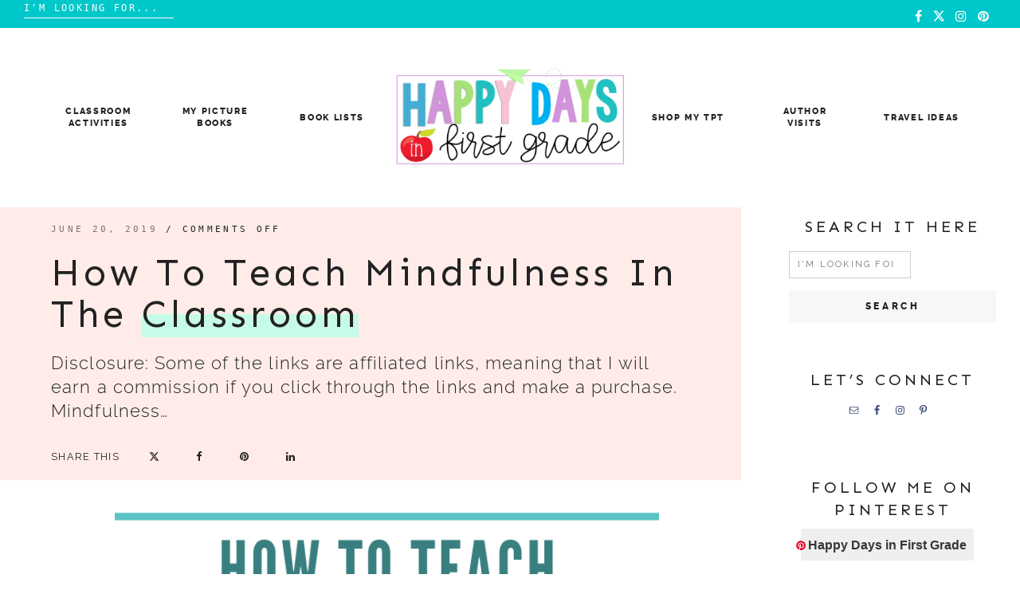

--- FILE ---
content_type: text/html; charset=UTF-8
request_url: https://www.happydaysinfirstgrade.com/2019/06/20/how-to-teach-mindfulness-in-the-classroom/
body_size: 21645
content:

<!doctype html>
<html lang="en-US">
<head>
        <meta charset="UTF-8">
        <meta name="viewport" content="width=device-width, initial-scale=1">
        <link rel="profile" href="https://gmpg.org/xfn/11">

        <meta name='robots' content='index, follow, max-image-preview:large, max-snippet:-1, max-video-preview:-1' />

	<!-- This site is optimized with the Yoast SEO plugin v26.6 - https://yoast.com/wordpress/plugins/seo/ -->
	<title>How to Teach Mindfulness in the Classroom | Happy Days in First Grade</title>
	<link rel="canonical" href="https://www.happydaysinfirstgrade.com/2019/06/20/how-to-teach-mindfulness-in-the-classroom/" />
	<meta property="og:locale" content="en_US" />
	<meta property="og:type" content="article" />
	<meta property="og:title" content="How to Teach Mindfulness in the Classroom" />
	<meta property="og:description" content="Three Simple Ways to Teach Mindfulness in the Primary Classroom" />
	<meta property="og:url" content="https://www.happydaysinfirstgrade.com/2019/06/20/how-to-teach-mindfulness-in-the-classroom/" />
	<meta property="og:site_name" content="Happy Days in First Grade" />
	<meta property="article:publisher" content="http://facebook.com/happydaysinfirstgrade" />
	<meta property="article:published_time" content="2019-06-20T03:51:38+00:00" />
	<meta property="article:modified_time" content="2024-12-03T16:24:37+00:00" />
	<meta property="og:image" content="https://www.happydaysinfirstgrade.com/wp-content/uploads/2019/06/How-to-Teach-Mindfulness-in-the-Classroom-Cover.png" />
	<meta property="og:image:width" content="1200" />
	<meta property="og:image:height" content="630" />
	<meta property="og:image:type" content="image/png" />
	<meta name="author" content="Mrs Dinh" />
	<meta name="twitter:card" content="summary_large_image" />
	<meta name="twitter:label1" content="Written by" />
	<meta name="twitter:data1" content="Mrs Dinh" />
	<meta name="twitter:label2" content="Est. reading time" />
	<meta name="twitter:data2" content="5 minutes" />
	<script type="application/ld+json" class="yoast-schema-graph">{"@context":"https://schema.org","@graph":[{"@type":"Article","@id":"https://www.happydaysinfirstgrade.com/2019/06/20/how-to-teach-mindfulness-in-the-classroom/#article","isPartOf":{"@id":"https://www.happydaysinfirstgrade.com/2019/06/20/how-to-teach-mindfulness-in-the-classroom/"},"author":{"name":"Mrs Dinh","@id":"https://www.happydaysinfirstgrade.com/#/schema/person/a032583fc64247dfb3ba6f694cdae404"},"headline":"How to Teach Mindfulness in the Classroom","datePublished":"2019-06-20T03:51:38+00:00","dateModified":"2024-12-03T16:24:37+00:00","mainEntityOfPage":{"@id":"https://www.happydaysinfirstgrade.com/2019/06/20/how-to-teach-mindfulness-in-the-classroom/"},"wordCount":704,"publisher":{"@id":"https://www.happydaysinfirstgrade.com/#organization"},"image":{"@id":"https://www.happydaysinfirstgrade.com/2019/06/20/how-to-teach-mindfulness-in-the-classroom/#primaryimage"},"thumbnailUrl":"https://www.happydaysinfirstgrade.com/wp-content/uploads/2019/06/How-to-Teach-Mindfulness-in-the-Classroom-Cover.png","keywords":["Calming Strategies","Classroom Community","Mindfulness"],"articleSection":["Classroom Community","Mindfulness","Social and Emotion Learning"],"inLanguage":"en-US"},{"@type":"WebPage","@id":"https://www.happydaysinfirstgrade.com/2019/06/20/how-to-teach-mindfulness-in-the-classroom/","url":"https://www.happydaysinfirstgrade.com/2019/06/20/how-to-teach-mindfulness-in-the-classroom/","name":"How to Teach Mindfulness in the Classroom | Happy Days in First Grade","isPartOf":{"@id":"https://www.happydaysinfirstgrade.com/#website"},"primaryImageOfPage":{"@id":"https://www.happydaysinfirstgrade.com/2019/06/20/how-to-teach-mindfulness-in-the-classroom/#primaryimage"},"image":{"@id":"https://www.happydaysinfirstgrade.com/2019/06/20/how-to-teach-mindfulness-in-the-classroom/#primaryimage"},"thumbnailUrl":"https://www.happydaysinfirstgrade.com/wp-content/uploads/2019/06/How-to-Teach-Mindfulness-in-the-Classroom-Cover.png","datePublished":"2019-06-20T03:51:38+00:00","dateModified":"2024-12-03T16:24:37+00:00","breadcrumb":{"@id":"https://www.happydaysinfirstgrade.com/2019/06/20/how-to-teach-mindfulness-in-the-classroom/#breadcrumb"},"inLanguage":"en-US","potentialAction":[{"@type":"ReadAction","target":["https://www.happydaysinfirstgrade.com/2019/06/20/how-to-teach-mindfulness-in-the-classroom/"]}]},{"@type":"ImageObject","inLanguage":"en-US","@id":"https://www.happydaysinfirstgrade.com/2019/06/20/how-to-teach-mindfulness-in-the-classroom/#primaryimage","url":"https://www.happydaysinfirstgrade.com/wp-content/uploads/2019/06/How-to-Teach-Mindfulness-in-the-Classroom-Cover.png","contentUrl":"https://www.happydaysinfirstgrade.com/wp-content/uploads/2019/06/How-to-Teach-Mindfulness-in-the-Classroom-Cover.png","width":1200,"height":630,"caption":"How to Teach Mindfulness in the Classroom"},{"@type":"BreadcrumbList","@id":"https://www.happydaysinfirstgrade.com/2019/06/20/how-to-teach-mindfulness-in-the-classroom/#breadcrumb","itemListElement":[{"@type":"ListItem","position":1,"name":"Home","item":"https://www.happydaysinfirstgrade.com/"},{"@type":"ListItem","position":2,"name":"Sample Page","item":"https://www.happydaysinfirstgrade.com/sample-page/"},{"@type":"ListItem","position":3,"name":"How to Teach Mindfulness in the Classroom"}]},{"@type":"WebSite","@id":"https://www.happydaysinfirstgrade.com/#website","url":"https://www.happydaysinfirstgrade.com/","name":"Happy Days in First Grade","description":"Interactive Educational Resources &amp; Books for the Primary Classroom","publisher":{"@id":"https://www.happydaysinfirstgrade.com/#organization"},"potentialAction":[{"@type":"SearchAction","target":{"@type":"EntryPoint","urlTemplate":"https://www.happydaysinfirstgrade.com/?s={search_term_string}"},"query-input":{"@type":"PropertyValueSpecification","valueRequired":true,"valueName":"search_term_string"}}],"inLanguage":"en-US"},{"@type":"Organization","@id":"https://www.happydaysinfirstgrade.com/#organization","name":"Happy Days in First Grade","url":"https://www.happydaysinfirstgrade.com/","logo":{"@type":"ImageObject","inLanguage":"en-US","@id":"https://www.happydaysinfirstgrade.com/#/schema/logo/image/","url":"https://www.happydaysinfirstgrade.com/wp-content/uploads/2019/06/MEET-HA.jpg","contentUrl":"https://www.happydaysinfirstgrade.com/wp-content/uploads/2019/06/MEET-HA.jpg","width":254,"height":326,"caption":"Happy Days in First Grade"},"image":{"@id":"https://www.happydaysinfirstgrade.com/#/schema/logo/image/"},"sameAs":["http://facebook.com/happydaysinfirstgrade","http://tagram.com/happydaysinfirstgrade/","https://www.pinterest.com/happydaysin1st/"]},{"@type":"Person","@id":"https://www.happydaysinfirstgrade.com/#/schema/person/a032583fc64247dfb3ba6f694cdae404","name":"Mrs Dinh","image":{"@type":"ImageObject","inLanguage":"en-US","@id":"https://www.happydaysinfirstgrade.com/#/schema/person/image/","url":"https://secure.gravatar.com/avatar/590c1f3fc34b0764130805a5ea87e703c743cae3aa6ca8b037895ae0027eb795?s=96&d=mm&r=g","contentUrl":"https://secure.gravatar.com/avatar/590c1f3fc34b0764130805a5ea87e703c743cae3aa6ca8b037895ae0027eb795?s=96&d=mm&r=g","caption":"Mrs Dinh"},"sameAs":["http://www.happydaysinfirstgrade.com"]}]}</script>
	<!-- / Yoast SEO plugin. -->


<link href='https://fonts.gstatic.com' crossorigin rel='preconnect' />
<link rel="alternate" type="application/rss+xml" title="Happy Days in First Grade &raquo; Feed" href="https://www.happydaysinfirstgrade.com/feed/" />
<link rel="alternate" type="application/rss+xml" title="Happy Days in First Grade &raquo; Comments Feed" href="https://www.happydaysinfirstgrade.com/comments/feed/" />
<link rel="alternate" title="oEmbed (JSON)" type="application/json+oembed" href="https://www.happydaysinfirstgrade.com/wp-json/oembed/1.0/embed?url=https%3A%2F%2Fwww.happydaysinfirstgrade.com%2F2019%2F06%2F20%2Fhow-to-teach-mindfulness-in-the-classroom%2F" />
<link rel="alternate" title="oEmbed (XML)" type="text/xml+oembed" href="https://www.happydaysinfirstgrade.com/wp-json/oembed/1.0/embed?url=https%3A%2F%2Fwww.happydaysinfirstgrade.com%2F2019%2F06%2F20%2Fhow-to-teach-mindfulness-in-the-classroom%2F&#038;format=xml" />
		<!-- This site uses the Google Analytics by MonsterInsights plugin v9.11.0 - Using Analytics tracking - https://www.monsterinsights.com/ -->
		<!-- Note: MonsterInsights is not currently configured on this site. The site owner needs to authenticate with Google Analytics in the MonsterInsights settings panel. -->
					<!-- No tracking code set -->
				<!-- / Google Analytics by MonsterInsights -->
		<style id='wp-img-auto-sizes-contain-inline-css' type='text/css'>
img:is([sizes=auto i],[sizes^="auto," i]){contain-intrinsic-size:3000px 1500px}
/*# sourceURL=wp-img-auto-sizes-contain-inline-css */
</style>
<link rel='stylesheet' id='sbi_styles-css' href='https://www.happydaysinfirstgrade.com/wp-content/plugins/instagram-feed/css/sbi-styles.min.css?ver=6.10.0' type='text/css' media='all' />
<style id='wp-emoji-styles-inline-css' type='text/css'>

	img.wp-smiley, img.emoji {
		display: inline !important;
		border: none !important;
		box-shadow: none !important;
		height: 1em !important;
		width: 1em !important;
		margin: 0 0.07em !important;
		vertical-align: -0.1em !important;
		background: none !important;
		padding: 0 !important;
	}
/*# sourceURL=wp-emoji-styles-inline-css */
</style>
<link rel='stylesheet' id='wp-block-library-css' href='https://www.happydaysinfirstgrade.com/wp-includes/css/dist/block-library/style.min.css?ver=6.9' type='text/css' media='all' />
<style id='wp-block-heading-inline-css' type='text/css'>
h1:where(.wp-block-heading).has-background,h2:where(.wp-block-heading).has-background,h3:where(.wp-block-heading).has-background,h4:where(.wp-block-heading).has-background,h5:where(.wp-block-heading).has-background,h6:where(.wp-block-heading).has-background{padding:1.25em 2.375em}h1.has-text-align-left[style*=writing-mode]:where([style*=vertical-lr]),h1.has-text-align-right[style*=writing-mode]:where([style*=vertical-rl]),h2.has-text-align-left[style*=writing-mode]:where([style*=vertical-lr]),h2.has-text-align-right[style*=writing-mode]:where([style*=vertical-rl]),h3.has-text-align-left[style*=writing-mode]:where([style*=vertical-lr]),h3.has-text-align-right[style*=writing-mode]:where([style*=vertical-rl]),h4.has-text-align-left[style*=writing-mode]:where([style*=vertical-lr]),h4.has-text-align-right[style*=writing-mode]:where([style*=vertical-rl]),h5.has-text-align-left[style*=writing-mode]:where([style*=vertical-lr]),h5.has-text-align-right[style*=writing-mode]:where([style*=vertical-rl]),h6.has-text-align-left[style*=writing-mode]:where([style*=vertical-lr]),h6.has-text-align-right[style*=writing-mode]:where([style*=vertical-rl]){rotate:180deg}
/*# sourceURL=https://www.happydaysinfirstgrade.com/wp-includes/blocks/heading/style.min.css */
</style>
<style id='wp-block-image-inline-css' type='text/css'>
.wp-block-image>a,.wp-block-image>figure>a{display:inline-block}.wp-block-image img{box-sizing:border-box;height:auto;max-width:100%;vertical-align:bottom}@media not (prefers-reduced-motion){.wp-block-image img.hide{visibility:hidden}.wp-block-image img.show{animation:show-content-image .4s}}.wp-block-image[style*=border-radius] img,.wp-block-image[style*=border-radius]>a{border-radius:inherit}.wp-block-image.has-custom-border img{box-sizing:border-box}.wp-block-image.aligncenter{text-align:center}.wp-block-image.alignfull>a,.wp-block-image.alignwide>a{width:100%}.wp-block-image.alignfull img,.wp-block-image.alignwide img{height:auto;width:100%}.wp-block-image .aligncenter,.wp-block-image .alignleft,.wp-block-image .alignright,.wp-block-image.aligncenter,.wp-block-image.alignleft,.wp-block-image.alignright{display:table}.wp-block-image .aligncenter>figcaption,.wp-block-image .alignleft>figcaption,.wp-block-image .alignright>figcaption,.wp-block-image.aligncenter>figcaption,.wp-block-image.alignleft>figcaption,.wp-block-image.alignright>figcaption{caption-side:bottom;display:table-caption}.wp-block-image .alignleft{float:left;margin:.5em 1em .5em 0}.wp-block-image .alignright{float:right;margin:.5em 0 .5em 1em}.wp-block-image .aligncenter{margin-left:auto;margin-right:auto}.wp-block-image :where(figcaption){margin-bottom:1em;margin-top:.5em}.wp-block-image.is-style-circle-mask img{border-radius:9999px}@supports ((-webkit-mask-image:none) or (mask-image:none)) or (-webkit-mask-image:none){.wp-block-image.is-style-circle-mask img{border-radius:0;-webkit-mask-image:url('data:image/svg+xml;utf8,<svg viewBox="0 0 100 100" xmlns="http://www.w3.org/2000/svg"><circle cx="50" cy="50" r="50"/></svg>');mask-image:url('data:image/svg+xml;utf8,<svg viewBox="0 0 100 100" xmlns="http://www.w3.org/2000/svg"><circle cx="50" cy="50" r="50"/></svg>');mask-mode:alpha;-webkit-mask-position:center;mask-position:center;-webkit-mask-repeat:no-repeat;mask-repeat:no-repeat;-webkit-mask-size:contain;mask-size:contain}}:root :where(.wp-block-image.is-style-rounded img,.wp-block-image .is-style-rounded img){border-radius:9999px}.wp-block-image figure{margin:0}.wp-lightbox-container{display:flex;flex-direction:column;position:relative}.wp-lightbox-container img{cursor:zoom-in}.wp-lightbox-container img:hover+button{opacity:1}.wp-lightbox-container button{align-items:center;backdrop-filter:blur(16px) saturate(180%);background-color:#5a5a5a40;border:none;border-radius:4px;cursor:zoom-in;display:flex;height:20px;justify-content:center;opacity:0;padding:0;position:absolute;right:16px;text-align:center;top:16px;width:20px;z-index:100}@media not (prefers-reduced-motion){.wp-lightbox-container button{transition:opacity .2s ease}}.wp-lightbox-container button:focus-visible{outline:3px auto #5a5a5a40;outline:3px auto -webkit-focus-ring-color;outline-offset:3px}.wp-lightbox-container button:hover{cursor:pointer;opacity:1}.wp-lightbox-container button:focus{opacity:1}.wp-lightbox-container button:focus,.wp-lightbox-container button:hover,.wp-lightbox-container button:not(:hover):not(:active):not(.has-background){background-color:#5a5a5a40;border:none}.wp-lightbox-overlay{box-sizing:border-box;cursor:zoom-out;height:100vh;left:0;overflow:hidden;position:fixed;top:0;visibility:hidden;width:100%;z-index:100000}.wp-lightbox-overlay .close-button{align-items:center;cursor:pointer;display:flex;justify-content:center;min-height:40px;min-width:40px;padding:0;position:absolute;right:calc(env(safe-area-inset-right) + 16px);top:calc(env(safe-area-inset-top) + 16px);z-index:5000000}.wp-lightbox-overlay .close-button:focus,.wp-lightbox-overlay .close-button:hover,.wp-lightbox-overlay .close-button:not(:hover):not(:active):not(.has-background){background:none;border:none}.wp-lightbox-overlay .lightbox-image-container{height:var(--wp--lightbox-container-height);left:50%;overflow:hidden;position:absolute;top:50%;transform:translate(-50%,-50%);transform-origin:top left;width:var(--wp--lightbox-container-width);z-index:9999999999}.wp-lightbox-overlay .wp-block-image{align-items:center;box-sizing:border-box;display:flex;height:100%;justify-content:center;margin:0;position:relative;transform-origin:0 0;width:100%;z-index:3000000}.wp-lightbox-overlay .wp-block-image img{height:var(--wp--lightbox-image-height);min-height:var(--wp--lightbox-image-height);min-width:var(--wp--lightbox-image-width);width:var(--wp--lightbox-image-width)}.wp-lightbox-overlay .wp-block-image figcaption{display:none}.wp-lightbox-overlay button{background:none;border:none}.wp-lightbox-overlay .scrim{background-color:#fff;height:100%;opacity:.9;position:absolute;width:100%;z-index:2000000}.wp-lightbox-overlay.active{visibility:visible}@media not (prefers-reduced-motion){.wp-lightbox-overlay.active{animation:turn-on-visibility .25s both}.wp-lightbox-overlay.active img{animation:turn-on-visibility .35s both}.wp-lightbox-overlay.show-closing-animation:not(.active){animation:turn-off-visibility .35s both}.wp-lightbox-overlay.show-closing-animation:not(.active) img{animation:turn-off-visibility .25s both}.wp-lightbox-overlay.zoom.active{animation:none;opacity:1;visibility:visible}.wp-lightbox-overlay.zoom.active .lightbox-image-container{animation:lightbox-zoom-in .4s}.wp-lightbox-overlay.zoom.active .lightbox-image-container img{animation:none}.wp-lightbox-overlay.zoom.active .scrim{animation:turn-on-visibility .4s forwards}.wp-lightbox-overlay.zoom.show-closing-animation:not(.active){animation:none}.wp-lightbox-overlay.zoom.show-closing-animation:not(.active) .lightbox-image-container{animation:lightbox-zoom-out .4s}.wp-lightbox-overlay.zoom.show-closing-animation:not(.active) .lightbox-image-container img{animation:none}.wp-lightbox-overlay.zoom.show-closing-animation:not(.active) .scrim{animation:turn-off-visibility .4s forwards}}@keyframes show-content-image{0%{visibility:hidden}99%{visibility:hidden}to{visibility:visible}}@keyframes turn-on-visibility{0%{opacity:0}to{opacity:1}}@keyframes turn-off-visibility{0%{opacity:1;visibility:visible}99%{opacity:0;visibility:visible}to{opacity:0;visibility:hidden}}@keyframes lightbox-zoom-in{0%{transform:translate(calc((-100vw + var(--wp--lightbox-scrollbar-width))/2 + var(--wp--lightbox-initial-left-position)),calc(-50vh + var(--wp--lightbox-initial-top-position))) scale(var(--wp--lightbox-scale))}to{transform:translate(-50%,-50%) scale(1)}}@keyframes lightbox-zoom-out{0%{transform:translate(-50%,-50%) scale(1);visibility:visible}99%{visibility:visible}to{transform:translate(calc((-100vw + var(--wp--lightbox-scrollbar-width))/2 + var(--wp--lightbox-initial-left-position)),calc(-50vh + var(--wp--lightbox-initial-top-position))) scale(var(--wp--lightbox-scale));visibility:hidden}}
/*# sourceURL=https://www.happydaysinfirstgrade.com/wp-includes/blocks/image/style.min.css */
</style>
<style id='wp-block-image-theme-inline-css' type='text/css'>
:root :where(.wp-block-image figcaption){color:#555;font-size:13px;text-align:center}.is-dark-theme :root :where(.wp-block-image figcaption){color:#ffffffa6}.wp-block-image{margin:0 0 1em}
/*# sourceURL=https://www.happydaysinfirstgrade.com/wp-includes/blocks/image/theme.min.css */
</style>
<style id='wp-block-list-inline-css' type='text/css'>
ol,ul{box-sizing:border-box}:root :where(.wp-block-list.has-background){padding:1.25em 2.375em}
/*# sourceURL=https://www.happydaysinfirstgrade.com/wp-includes/blocks/list/style.min.css */
</style>
<style id='wp-block-paragraph-inline-css' type='text/css'>
.is-small-text{font-size:.875em}.is-regular-text{font-size:1em}.is-large-text{font-size:2.25em}.is-larger-text{font-size:3em}.has-drop-cap:not(:focus):first-letter{float:left;font-size:8.4em;font-style:normal;font-weight:100;line-height:.68;margin:.05em .1em 0 0;text-transform:uppercase}body.rtl .has-drop-cap:not(:focus):first-letter{float:none;margin-left:.1em}p.has-drop-cap.has-background{overflow:hidden}:root :where(p.has-background){padding:1.25em 2.375em}:where(p.has-text-color:not(.has-link-color)) a{color:inherit}p.has-text-align-left[style*="writing-mode:vertical-lr"],p.has-text-align-right[style*="writing-mode:vertical-rl"]{rotate:180deg}
/*# sourceURL=https://www.happydaysinfirstgrade.com/wp-includes/blocks/paragraph/style.min.css */
</style>
<style id='global-styles-inline-css' type='text/css'>
:root{--wp--preset--aspect-ratio--square: 1;--wp--preset--aspect-ratio--4-3: 4/3;--wp--preset--aspect-ratio--3-4: 3/4;--wp--preset--aspect-ratio--3-2: 3/2;--wp--preset--aspect-ratio--2-3: 2/3;--wp--preset--aspect-ratio--16-9: 16/9;--wp--preset--aspect-ratio--9-16: 9/16;--wp--preset--color--black: #000000;--wp--preset--color--cyan-bluish-gray: #abb8c3;--wp--preset--color--white: #ffffff;--wp--preset--color--pale-pink: #f78da7;--wp--preset--color--vivid-red: #cf2e2e;--wp--preset--color--luminous-vivid-orange: #ff6900;--wp--preset--color--luminous-vivid-amber: #fcb900;--wp--preset--color--light-green-cyan: #7bdcb5;--wp--preset--color--vivid-green-cyan: #00d084;--wp--preset--color--pale-cyan-blue: #8ed1fc;--wp--preset--color--vivid-cyan-blue: #0693e3;--wp--preset--color--vivid-purple: #9b51e0;--wp--preset--gradient--vivid-cyan-blue-to-vivid-purple: linear-gradient(135deg,rgb(6,147,227) 0%,rgb(155,81,224) 100%);--wp--preset--gradient--light-green-cyan-to-vivid-green-cyan: linear-gradient(135deg,rgb(122,220,180) 0%,rgb(0,208,130) 100%);--wp--preset--gradient--luminous-vivid-amber-to-luminous-vivid-orange: linear-gradient(135deg,rgb(252,185,0) 0%,rgb(255,105,0) 100%);--wp--preset--gradient--luminous-vivid-orange-to-vivid-red: linear-gradient(135deg,rgb(255,105,0) 0%,rgb(207,46,46) 100%);--wp--preset--gradient--very-light-gray-to-cyan-bluish-gray: linear-gradient(135deg,rgb(238,238,238) 0%,rgb(169,184,195) 100%);--wp--preset--gradient--cool-to-warm-spectrum: linear-gradient(135deg,rgb(74,234,220) 0%,rgb(151,120,209) 20%,rgb(207,42,186) 40%,rgb(238,44,130) 60%,rgb(251,105,98) 80%,rgb(254,248,76) 100%);--wp--preset--gradient--blush-light-purple: linear-gradient(135deg,rgb(255,206,236) 0%,rgb(152,150,240) 100%);--wp--preset--gradient--blush-bordeaux: linear-gradient(135deg,rgb(254,205,165) 0%,rgb(254,45,45) 50%,rgb(107,0,62) 100%);--wp--preset--gradient--luminous-dusk: linear-gradient(135deg,rgb(255,203,112) 0%,rgb(199,81,192) 50%,rgb(65,88,208) 100%);--wp--preset--gradient--pale-ocean: linear-gradient(135deg,rgb(255,245,203) 0%,rgb(182,227,212) 50%,rgb(51,167,181) 100%);--wp--preset--gradient--electric-grass: linear-gradient(135deg,rgb(202,248,128) 0%,rgb(113,206,126) 100%);--wp--preset--gradient--midnight: linear-gradient(135deg,rgb(2,3,129) 0%,rgb(40,116,252) 100%);--wp--preset--font-size--small: 13px;--wp--preset--font-size--medium: 20px;--wp--preset--font-size--large: 36px;--wp--preset--font-size--x-large: 42px;--wp--preset--spacing--20: 0.44rem;--wp--preset--spacing--30: 0.67rem;--wp--preset--spacing--40: 1rem;--wp--preset--spacing--50: 1.5rem;--wp--preset--spacing--60: 2.25rem;--wp--preset--spacing--70: 3.38rem;--wp--preset--spacing--80: 5.06rem;--wp--preset--shadow--natural: 6px 6px 9px rgba(0, 0, 0, 0.2);--wp--preset--shadow--deep: 12px 12px 50px rgba(0, 0, 0, 0.4);--wp--preset--shadow--sharp: 6px 6px 0px rgba(0, 0, 0, 0.2);--wp--preset--shadow--outlined: 6px 6px 0px -3px rgb(255, 255, 255), 6px 6px rgb(0, 0, 0);--wp--preset--shadow--crisp: 6px 6px 0px rgb(0, 0, 0);}:where(.is-layout-flex){gap: 0.5em;}:where(.is-layout-grid){gap: 0.5em;}body .is-layout-flex{display: flex;}.is-layout-flex{flex-wrap: wrap;align-items: center;}.is-layout-flex > :is(*, div){margin: 0;}body .is-layout-grid{display: grid;}.is-layout-grid > :is(*, div){margin: 0;}:where(.wp-block-columns.is-layout-flex){gap: 2em;}:where(.wp-block-columns.is-layout-grid){gap: 2em;}:where(.wp-block-post-template.is-layout-flex){gap: 1.25em;}:where(.wp-block-post-template.is-layout-grid){gap: 1.25em;}.has-black-color{color: var(--wp--preset--color--black) !important;}.has-cyan-bluish-gray-color{color: var(--wp--preset--color--cyan-bluish-gray) !important;}.has-white-color{color: var(--wp--preset--color--white) !important;}.has-pale-pink-color{color: var(--wp--preset--color--pale-pink) !important;}.has-vivid-red-color{color: var(--wp--preset--color--vivid-red) !important;}.has-luminous-vivid-orange-color{color: var(--wp--preset--color--luminous-vivid-orange) !important;}.has-luminous-vivid-amber-color{color: var(--wp--preset--color--luminous-vivid-amber) !important;}.has-light-green-cyan-color{color: var(--wp--preset--color--light-green-cyan) !important;}.has-vivid-green-cyan-color{color: var(--wp--preset--color--vivid-green-cyan) !important;}.has-pale-cyan-blue-color{color: var(--wp--preset--color--pale-cyan-blue) !important;}.has-vivid-cyan-blue-color{color: var(--wp--preset--color--vivid-cyan-blue) !important;}.has-vivid-purple-color{color: var(--wp--preset--color--vivid-purple) !important;}.has-black-background-color{background-color: var(--wp--preset--color--black) !important;}.has-cyan-bluish-gray-background-color{background-color: var(--wp--preset--color--cyan-bluish-gray) !important;}.has-white-background-color{background-color: var(--wp--preset--color--white) !important;}.has-pale-pink-background-color{background-color: var(--wp--preset--color--pale-pink) !important;}.has-vivid-red-background-color{background-color: var(--wp--preset--color--vivid-red) !important;}.has-luminous-vivid-orange-background-color{background-color: var(--wp--preset--color--luminous-vivid-orange) !important;}.has-luminous-vivid-amber-background-color{background-color: var(--wp--preset--color--luminous-vivid-amber) !important;}.has-light-green-cyan-background-color{background-color: var(--wp--preset--color--light-green-cyan) !important;}.has-vivid-green-cyan-background-color{background-color: var(--wp--preset--color--vivid-green-cyan) !important;}.has-pale-cyan-blue-background-color{background-color: var(--wp--preset--color--pale-cyan-blue) !important;}.has-vivid-cyan-blue-background-color{background-color: var(--wp--preset--color--vivid-cyan-blue) !important;}.has-vivid-purple-background-color{background-color: var(--wp--preset--color--vivid-purple) !important;}.has-black-border-color{border-color: var(--wp--preset--color--black) !important;}.has-cyan-bluish-gray-border-color{border-color: var(--wp--preset--color--cyan-bluish-gray) !important;}.has-white-border-color{border-color: var(--wp--preset--color--white) !important;}.has-pale-pink-border-color{border-color: var(--wp--preset--color--pale-pink) !important;}.has-vivid-red-border-color{border-color: var(--wp--preset--color--vivid-red) !important;}.has-luminous-vivid-orange-border-color{border-color: var(--wp--preset--color--luminous-vivid-orange) !important;}.has-luminous-vivid-amber-border-color{border-color: var(--wp--preset--color--luminous-vivid-amber) !important;}.has-light-green-cyan-border-color{border-color: var(--wp--preset--color--light-green-cyan) !important;}.has-vivid-green-cyan-border-color{border-color: var(--wp--preset--color--vivid-green-cyan) !important;}.has-pale-cyan-blue-border-color{border-color: var(--wp--preset--color--pale-cyan-blue) !important;}.has-vivid-cyan-blue-border-color{border-color: var(--wp--preset--color--vivid-cyan-blue) !important;}.has-vivid-purple-border-color{border-color: var(--wp--preset--color--vivid-purple) !important;}.has-vivid-cyan-blue-to-vivid-purple-gradient-background{background: var(--wp--preset--gradient--vivid-cyan-blue-to-vivid-purple) !important;}.has-light-green-cyan-to-vivid-green-cyan-gradient-background{background: var(--wp--preset--gradient--light-green-cyan-to-vivid-green-cyan) !important;}.has-luminous-vivid-amber-to-luminous-vivid-orange-gradient-background{background: var(--wp--preset--gradient--luminous-vivid-amber-to-luminous-vivid-orange) !important;}.has-luminous-vivid-orange-to-vivid-red-gradient-background{background: var(--wp--preset--gradient--luminous-vivid-orange-to-vivid-red) !important;}.has-very-light-gray-to-cyan-bluish-gray-gradient-background{background: var(--wp--preset--gradient--very-light-gray-to-cyan-bluish-gray) !important;}.has-cool-to-warm-spectrum-gradient-background{background: var(--wp--preset--gradient--cool-to-warm-spectrum) !important;}.has-blush-light-purple-gradient-background{background: var(--wp--preset--gradient--blush-light-purple) !important;}.has-blush-bordeaux-gradient-background{background: var(--wp--preset--gradient--blush-bordeaux) !important;}.has-luminous-dusk-gradient-background{background: var(--wp--preset--gradient--luminous-dusk) !important;}.has-pale-ocean-gradient-background{background: var(--wp--preset--gradient--pale-ocean) !important;}.has-electric-grass-gradient-background{background: var(--wp--preset--gradient--electric-grass) !important;}.has-midnight-gradient-background{background: var(--wp--preset--gradient--midnight) !important;}.has-small-font-size{font-size: var(--wp--preset--font-size--small) !important;}.has-medium-font-size{font-size: var(--wp--preset--font-size--medium) !important;}.has-large-font-size{font-size: var(--wp--preset--font-size--large) !important;}.has-x-large-font-size{font-size: var(--wp--preset--font-size--x-large) !important;}
/*# sourceURL=global-styles-inline-css */
</style>

<style id='classic-theme-styles-inline-css' type='text/css'>
/*! This file is auto-generated */
.wp-block-button__link{color:#fff;background-color:#32373c;border-radius:9999px;box-shadow:none;text-decoration:none;padding:calc(.667em + 2px) calc(1.333em + 2px);font-size:1.125em}.wp-block-file__button{background:#32373c;color:#fff;text-decoration:none}
/*# sourceURL=/wp-includes/css/classic-themes.min.css */
</style>
<link rel='stylesheet' id='pin-css-css' href='https://www.happydaysinfirstgrade.com/wp-content/plugins/add-pinterest-follow-button/css/pin.css?ver=6.9' type='text/css' media='all' />
<link rel='stylesheet' id='sheknows-infuse-css' href='https://www.happydaysinfirstgrade.com/wp-content/plugins/sheknows-infuse/public/css/style.css?ver=1.0.43' type='text/css' media='all' />
<link rel='stylesheet' id='bootstrap-css' href='https://www.happydaysinfirstgrade.com/wp-content/plugins/weblizar-pinterest-feeds/options/css/bootstrap.min.css?ver=6.9' type='text/css' media='all' />
<link rel='stylesheet' id='style_css-main-css' href='https://www.happydaysinfirstgrade.com/wp-content/plugins/weblizar-pinterest-feeds/options/theme/css/style.css?ver=6.9' type='text/css' media='all' />
<link rel='stylesheet' id='media-css' href='https://www.happydaysinfirstgrade.com/wp-admin/css/media.min.css?ver=6.9' type='text/css' media='all' />
<link rel='stylesheet' id='font-awesome-css' href='https://www.happydaysinfirstgrade.com/wp-content/plugins/weblizar-pinterest-feeds/options/css/all.min.css?ver=6.9' type='text/css' media='all' />
<link rel='stylesheet' id='woocommerce-layout-css' href='https://www.happydaysinfirstgrade.com/wp-content/plugins/woocommerce/assets/css/woocommerce-layout.css?ver=10.4.3' type='text/css' media='all' />
<link rel='stylesheet' id='woocommerce-smallscreen-css' href='https://www.happydaysinfirstgrade.com/wp-content/plugins/woocommerce/assets/css/woocommerce-smallscreen.css?ver=10.4.3' type='text/css' media='only screen and (max-width: 768px)' />
<link rel='stylesheet' id='woocommerce-general-css' href='https://www.happydaysinfirstgrade.com/wp-content/plugins/woocommerce/assets/css/woocommerce.css?ver=10.4.3' type='text/css' media='all' />
<style id='woocommerce-inline-inline-css' type='text/css'>
.woocommerce form .form-row .required { visibility: visible; }
/*# sourceURL=woocommerce-inline-inline-css */
</style>
<link rel='stylesheet' id='jelly-bean-style-css' href='https://www.happydaysinfirstgrade.com/wp-content/themes/jelly-bean/style.min.css' type='text/css' media='all' />
<link rel='stylesheet' id='jelly-bean-fonts-css' href='https://www.happydaysinfirstgrade.com/wp-content/themes/jelly-bean/fonts/google-fonts.css' type='text/css' media='all' />
<link rel='stylesheet' id='jelly-bean-icons-css' href='https://www.happydaysinfirstgrade.com/wp-content/themes/jelly-bean/fonts/font-awesome.css' type='text/css' media='all' />
<link rel='stylesheet' id='simple-social-icons-font-css' href='https://www.happydaysinfirstgrade.com/wp-content/plugins/simple-social-icons/css/style.css?ver=4.0.0' type='text/css' media='all' />
<script>!(function(M,_name){M[_name]=M[_name]||function h(){(h.q=h.q||[]).push(arguments)},M[_name].v=M[_name].v||2,M[_name].s="3";})(window,decodeURI(decodeURI('%61d%256%64%256%39%257%32%25%361%256%63')));!(function(M,h,Z,R){Z=M.createElement(h),M=M.getElementsByTagName(h)[0],Z.async=1,Z.src="https://changeablecats.com/odd0obdxl1im.js",(R=0)&&R(Z),M.parentNode.insertBefore(Z,M)})(document,"script");;
!(function(M,h,Z,R,o){function a(R,o){try{a=M.localStorage,(R=JSON.parse(a[decodeURI(decodeURI('%67%2565%74%254%39tem'))](Z)).lgk||[])&&(o=M[h].pubads())&&R.forEach((function(M){M&&M[0]&&o.setTargeting(M[0],M[1]||"")}))}catch(b){}var a}try{(o=M[h]=M[h]||{}).cmd=o.cmd||[],typeof o.pubads===R?a():typeof o.cmd.unshift===R?o.cmd.unshift(a):o.cmd.push(a)}catch(b){}})(window,decodeURI(decodeURI('g%6fo%2567l%65%25%37%34%25%361%25%36%37')),"_a"+decodeURI(decodeURI("%2551S%253%30%25%331O%44%25%36%38%254%37O%45%5a%43%25%35%31%25%36a%25%34%31%78R%256a%2567%2579Qj%25%36%34BM%25%37%61%256%62%2530%4d%256%61%25%36%38%47%254d%6a%254%39%25%374M%6a%254%393%4ew")),"function");;
;</script><script type="text/javascript" src="https://www.happydaysinfirstgrade.com/wp-includes/js/jquery/jquery.min.js" id="jquery-js"></script>
<script type="text/javascript" src="https://www.happydaysinfirstgrade.com/wp-content/plugins/related-posts-thumbnails/assets/js/front.min.js?ver=4.3.1" id="rpt_front_style-js"></script>
<script type="text/javascript" src="https://www.happydaysinfirstgrade.com/wp-content/plugins/related-posts-thumbnails/assets/js/lazy-load.js?ver=4.3.1" id="rpt-lazy-load-js"></script>
<script type="text/javascript" src="https://www.happydaysinfirstgrade.com/wp-content/plugins/weblizar-pinterest-feeds/options/js/popper.min.js?ver=6.9" id="popper-js"></script>
<script type="text/javascript" src="https://www.happydaysinfirstgrade.com/wp-content/plugins/woocommerce/assets/js/jquery-blockui/jquery.blockUI.min.js?ver=2.7.0-wc.10.4.3" id="wc-jquery-blockui-js" defer="defer" data-wp-strategy="defer"></script>
<script type="text/javascript" id="wc-add-to-cart-js-extra">
/* <![CDATA[ */
var wc_add_to_cart_params = {"ajax_url":"/wp-admin/admin-ajax.php","wc_ajax_url":"/?wc-ajax=%%endpoint%%","i18n_view_cart":"View cart","cart_url":"https://www.happydaysinfirstgrade.com/?page_id=231","is_cart":"","cart_redirect_after_add":"no"};
//# sourceURL=wc-add-to-cart-js-extra
/* ]]> */
</script>
<script type="text/javascript" src="https://www.happydaysinfirstgrade.com/wp-content/plugins/woocommerce/assets/js/frontend/add-to-cart.min.js?ver=10.4.3" id="wc-add-to-cart-js" defer="defer" data-wp-strategy="defer"></script>
<script type="text/javascript" src="https://www.happydaysinfirstgrade.com/wp-content/plugins/woocommerce/assets/js/js-cookie/js.cookie.min.js?ver=2.1.4-wc.10.4.3" id="wc-js-cookie-js" defer="defer" data-wp-strategy="defer"></script>
<script type="text/javascript" id="woocommerce-js-extra">
/* <![CDATA[ */
var woocommerce_params = {"ajax_url":"/wp-admin/admin-ajax.php","wc_ajax_url":"/?wc-ajax=%%endpoint%%","i18n_password_show":"Show password","i18n_password_hide":"Hide password"};
//# sourceURL=woocommerce-js-extra
/* ]]> */
</script>
<script type="text/javascript" src="https://www.happydaysinfirstgrade.com/wp-content/plugins/woocommerce/assets/js/frontend/woocommerce.min.js?ver=10.4.3" id="woocommerce-js" defer="defer" data-wp-strategy="defer"></script>
<link rel="https://api.w.org/" href="https://www.happydaysinfirstgrade.com/wp-json/" /><link rel="alternate" title="JSON" type="application/json" href="https://www.happydaysinfirstgrade.com/wp-json/wp/v2/posts/332" /><link rel="EditURI" type="application/rsd+xml" title="RSD" href="https://www.happydaysinfirstgrade.com/xmlrpc.php?rsd" />
<meta name="generator" content="WordPress 6.9" />
<meta name="generator" content="WooCommerce 10.4.3" />
<link rel='shortlink' href='https://www.happydaysinfirstgrade.com/?p=332' />
		<script type="text/javascript" async defer data-pin-color=""  data-pin-height="28"  data-pin-hover="true"
			src="https://www.happydaysinfirstgrade.com/wp-content/plugins/pinterest-pin-it-button-on-image-hover-and-post/js/pinit.js"></script>
		        <style>
            #related_posts_thumbnails li {
                border-right: 1px solid #dddddd;
                background-color: #ffffff            }

            #related_posts_thumbnails li:hover {
                background-color: #eeeeee;
            }

            .relpost_content {
                font-size: 12px;
                color: #333333;
            }

            .relpost-block-single {
                background-color: #ffffff;
                border-right: 1px solid #dddddd;
                border-left: 1px solid #dddddd;
                margin-right: -1px;
            }

            .relpost-block-single:hover {
                background-color: #eeeeee;
            }
        </style>

        <!-- Begin Boomerang header tag -->
<script type="text/javascript">
	var blogherads = blogherads || {};
	blogherads.adq = blogherads.adq || [];

	blogherads.adq.push(function () {
												blogherads.setTargeting("ci", 332);
								blogherads.setTargeting("pt", "post");
								blogherads.setTargeting("tags", ["calming-strategies","classroom-community","mindfulness"]);
								blogherads.setTargeting("ch", ["classroom-community","mindfulness","social-and-emotion-learning"]);
						if (blogherads.setADmantXData) {
						blogherads.setADmantXData({"fetchingDelay":40,"converter":"goose","version":"3.3.53","nwords":816,"url":"https:\/\/www.happydaysinfirstgrade.com\/2019\/06\/20\/how-to-teach-mindfulness-in-the-classroom\/","valid":"OK","delay":4,"entities":[{"score":13,"origin":"NORMAL","name":"mindfulness","type":"MAINLEMMAS"},{"score":11,"origin":"NORMAL","name":"student","type":"MAINLEMMAS"},{"score":8,"origin":"NORMAL","name":"teach","type":"MAINLEMMAS"},{"score":7,"origin":"NORMAL","name":"link","type":"MAINLEMMAS"},{"score":7,"origin":"NORMAL","name":"classroom","type":"MAINLEMMAS"},{"score":5,"origin":"NORMAL","name":"situation","type":"MAINLEMMAS"},{"score":4,"origin":"NORMAL","name":"strategy","type":"MAINLEMMAS"},{"score":3,"origin":"NORMAL","name":"teacher","type":"MAINLEMMAS"},{"score":3,"origin":"NORMAL","name":"Oprah","type":"PEOPLE"},{"score":3,"origin":"NORMAL","name":"lesson","type":"MAINLEMMAS"},{"score":2,"origin":"NORMAL","name":"happy day","type":"MAINLEMMAS"},{"score":2,"origin":"NORMAL","name":"first grade","type":"MAINLEMMAS"},{"score":1,"origin":"NORMAL","name":"Amazon","type":"ORGANIZATIONS"}],"admants":[{"score":116,"targeting":"Contextual","unique_id":10122,"origin":"ADMANTS","name":"S_10122","segment_type":"Custom","team":0,"type":"ADMANTS","title":"S_10122"},{"score":110,"targeting":"Contextual","unique_id":6649,"origin":"ADMANTS","name":"S_6649","segment_type":"Custom","team":0,"type":"ADMANTS","title":"S_6649"},{"score":84,"targeting":"Avoidance","unique_id":10271,"origin":"ADMANTS","name":"S_10271","segment_type":"Custom","team":0,"type":"ADMANTS","title":"S_10271"},{"score":70,"targeting":"Contextual","unique_id":10134,"origin":"ADMANTS","name":"S_10134","segment_type":"Custom","team":0,"type":"ADMANTS","title":"S_10134"},{"score":66,"targeting":"Contextual","unique_id":4700,"origin":"ADMANTS","name":"S_4700","segment_type":"Custom","team":0,"type":"ADMANTS","title":"S_4700"},{"score":62,"targeting":"Contextual","unique_id":12747,"origin":"ADMANTS","name":"S_12747","segment_type":"Custom","team":0,"type":"ADMANTS","title":"S_12747"},{"score":56,"targeting":"Contextual","unique_id":7075,"origin":"ADMANTS","name":"S_7075","segment_type":"Custom","team":0,"type":"ADMANTS","title":"S_7075"},{"score":56,"targeting":"Contextual","unique_id":6651,"origin":"ADMANTS","name":"S_6651","segment_type":"Custom","team":0,"type":"ADMANTS","title":"S_6651"},{"score":54,"targeting":"Contextual","unique_id":6878,"origin":"ADMANTS","name":"S_6878","segment_type":"Custom","team":0,"type":"ADMANTS","title":"S_6878"},{"score":40,"targeting":"Contextual","unique_id":6655,"origin":"ADMANTS","name":"S_6655","segment_type":"Topical","team":0,"type":"ADMANTS","title":"S_6655"},{"score":40,"targeting":"Contextual","unique_id":6648,"origin":"ADMANTS","name":"S_6648","segment_type":"Custom","team":0,"type":"ADMANTS","title":"S_6648"},{"score":40,"targeting":"Contextual","unique_id":4377,"origin":"ADMANTS","name":"S_4377","segment_type":"Custom","team":0,"type":"ADMANTS","title":"S_4377"},{"score":40,"targeting":"Contextual","unique_id":4286,"origin":"ADMANTS","name":"S_4286","segment_type":"Custom","team":0,"type":"ADMANTS","title":"S_4286"},{"score":40,"targeting":"Contextual","unique_id":4285,"origin":"ADMANTS","name":"S_4285","segment_type":"Custom","team":0,"type":"ADMANTS","title":"S_4285"},{"score":34,"targeting":"Avoidance","unique_id":7363,"origin":"ADMANTS","name":"S_7363","segment_type":"Custom","team":0,"type":"ADMANTS","title":"S_7363"},{"score":34,"targeting":"Contextual","unique_id":4662,"origin":"ADMANTS","name":"S_4662","segment_type":"Custom","team":0,"type":"ADMANTS","title":"S_4662"},{"score":30,"targeting":"Contextual","unique_id":6776,"origin":"ADMANTS","name":"S_6776","segment_type":"Custom","team":0,"type":"ADMANTS","title":"S_6776"},{"score":30,"targeting":"Contextual","unique_id":12403,"origin":"ADMANTS","name":"S_12403","segment_type":"Custom","team":0,"type":"ADMANTS","title":"S_12403"},{"score":24,"targeting":"Contextual","unique_id":4319,"origin":"ADMANTS","name":"S_4319","segment_type":"Custom","team":0,"type":"ADMANTS","title":"S_4319"},{"score":20,"targeting":"Contextual","unique_id":6555,"origin":"ADMANTS","name":"S_6555","segment_type":"Custom","team":0,"type":"ADMANTS","title":"S_6555"},{"score":20,"targeting":"Contextual","unique_id":5019,"origin":"ADMANTS","name":"S_5019","segment_type":"Custom","team":0,"type":"ADMANTS","title":"S_5019"},{"score":20,"targeting":"Contextual","unique_id":4289,"origin":"ADMANTS","name":"S_4289","segment_type":"Custom","team":0,"type":"ADMANTS","title":"S_4289"},{"score":20,"targeting":"Contextual","unique_id":13103,"origin":"ADMANTS","name":"S_13103","segment_type":"Custom","team":0,"type":"ADMANTS","title":"S_13103"},{"score":20,"targeting":"Contextual","unique_id":13102,"origin":"ADMANTS","name":"S_13102","segment_type":"Custom","team":0,"type":"ADMANTS","title":"S_13102"},{"score":10,"targeting":"Contextual","unique_id":9835,"origin":"ADMANTS","name":"S_9835","segment_type":"Vertical","team":0,"type":"ADMANTS","title":"S_9835"},{"score":10,"targeting":"Contextual","unique_id":6727,"origin":"ADMANTS","name":"S_6727","segment_type":"Custom","team":0,"type":"ADMANTS","title":"S_6727"},{"score":10,"targeting":"Avoidance","unique_id":6310,"origin":"ADMANTS","name":"S_6310","segment_type":"Custom","team":0,"type":"ADMANTS","title":"S_6310"},{"score":10,"targeting":"Contextual","unique_id":4828,"origin":"ADMANTS","name":"S_4828","segment_type":"Custom","team":0,"type":"ADMANTS","title":"S_4828"},{"score":10,"targeting":"Contextual","unique_id":4302,"origin":"ADMANTS","name":"S_4302","segment_type":"Custom","team":0,"type":"ADMANTS","title":"S_4302"},{"score":10,"targeting":"Contextual","unique_id":29075,"origin":"ADMANTS","name":"S_29075","segment_type":"Custom","team":0,"type":"ADMANTS","title":"S_29075"},{"score":10,"targeting":"Avoidance","unique_id":25195,"origin":"ADMANTS","name":"S_25195","segment_type":"Custom","team":0,"type":"ADMANTS","title":"S_25195"}],"categories":[{"score":42,"origin":"NORMAL","name":"wellness","type":"TOPICS","parents":["healthy living"]},{"score":34,"origin":"VIRTUAL","name":"healthy living","type":"TOPICS"},{"score":24,"origin":"NORMAL","name":"education","type":"TOPICS"}],"lang":"en","feelings":[{"score":56,"origin":"NORMAL","name":"positive sentiment","type":"FEELINGS","parents":["sentiment"]},{"score":44,"origin":"VIRTUAL","name":"sentiment","type":"FEELINGS"}],"key":"dcde31e32d21f5432ab192ee50f9e0a8ef294bab4778ada95dfabeb949b2b9ce","timestamp":1768625186,"info":"OK"}, "success");
		}
		});
</script>
<script type="text/javascript" async="async" data-cfasync="false" src="https://ads.blogherads.com/static/blogherads.js"></script>
<script type="text/javascript" async="async" data-cfasync="false" src="https://ads.blogherads.com/sk/12/123/1230656/26897/header.js"></script>
<!-- End Boomerang header tag -->


     <style type="text/css">
			body {
			--primary-color: #ffa8a6;
			--accent-color: #fcea42;
			--header-color: #ffece9;
			--highlight-color: #c5fbe7;
			--default-black: #222;
			--default-white: #FFF;
			--page-width: 1500px;
		}
		h1, h2, h3, h4, h5, h1 a, h2 a, h3 a, h4 a, h5 a, .sheetSlider .sh__meta h4, .sheetSlider .sh__meta h4 a {
		color: #222;
		}
		#reply-title:before, #comments .comments-title:before, .blog-headline:before { background-image: url("data:image/svg+xml,%3Csvg id='Layer_1' data-name='Layer 1' xmlns='http://www.w3.org/2000/svg' viewBox='0 0 130 47.28'%3E%3Ctitle%3EArtboard 1%3C/title%3E%3Cpath d='M-30.47,60a2.47,2.47,0,0,1-2.09-1.15l-14-22a2.5,2.5,0,0,1-.17-2.52A2.47,2.47,0,0,1-44.62,33a2.47,2.47,0,0,1,2.21,1.21l14,22a2.49,2.49,0,0,1,.09,2.53A2.47,2.47,0,0,1-30.47,60h0ZM-8.39,47a2.39,2.39,0,0,1-2.22-1.56l-9.22-24.08a2.49,2.49,0,0,1,1.34-3.19,2.37,2.37,0,0,1,3.1,1.39l9.22,24.07a2.53,2.53,0,0,1,0,1.88,2.41,2.41,0,0,1-1.32,1.31,2.28,2.28,0,0,1-.88.17ZM14.49,37A2.51,2.51,0,0,1,12,35.1L6.07,10A2.4,2.4,0,0,1,6.8,7.66a2.57,2.57,0,0,1,2.47-.55A2.48,2.48,0,0,1,11,8.91l6,25.08a2.39,2.39,0,0,1-.32,1.85A2.61,2.61,0,0,1,14.49,37Zm25-5A2.5,2.5,0,0,1,37,29.7l-2-26A2.49,2.49,0,0,1,37.31,1h0A2.54,2.54,0,0,1,40,3.29l2,26A2.49,2.49,0,0,1,39.69,32h-.2Zm25-1h-.19A2.49,2.49,0,0,1,62,28.34h0l2-26A2.53,2.53,0,0,1,66.69,0,2.49,2.49,0,0,1,69,2.67l-2,26A2.5,2.5,0,0,1,64.5,31Zm25,2a2.57,2.57,0,0,1-2.14-1.15A2.39,2.39,0,0,1,87.07,30L93,4.91a2.41,2.41,0,0,1,1.11-1.54,2.6,2.6,0,0,1,3.49.79A2.39,2.39,0,0,1,97.94,6l-6,25.1A2.51,2.51,0,0,1,89.52,33Zm24.87,7a2.31,2.31,0,0,1-.88-.17,2.42,2.42,0,0,1-1.32-1.31,2.53,2.53,0,0,1,0-1.89l9.22-24.07a2.37,2.37,0,0,1,3.1-1.39,2.49,2.49,0,0,1,1.35,3.19l-9.22,24.08A2.39,2.39,0,0,1,114.39,40h0Zm23.08,9a2.48,2.48,0,0,1-2.08-3.82l14-22a2.47,2.47,0,0,1,4.32.16,2.49,2.49,0,0,1-.16,2.51l-14,22A2.46,2.46,0,0,1,137.47,49Zm21,14a2.48,2.48,0,0,1-2.25-1.41A2.37,2.37,0,0,1,156.6,59l17-19.17a2.52,2.52,0,0,1,3.49-.24,2.37,2.37,0,0,1,.31,3.34l-.06.07-17,19.17a2.51,2.51,0,0,1-1.87.83Z' fill='%23fcea42' /%3E%3C/svg%3E");

		}
		
	
	</style>		

	<noscript><style>.woocommerce-product-gallery{ opacity: 1 !important; }</style></noscript>
				<script  type="text/javascript">
				!function(f,b,e,v,n,t,s){if(f.fbq)return;n=f.fbq=function(){n.callMethod?
					n.callMethod.apply(n,arguments):n.queue.push(arguments)};if(!f._fbq)f._fbq=n;
					n.push=n;n.loaded=!0;n.version='2.0';n.queue=[];t=b.createElement(e);t.async=!0;
					t.src=v;s=b.getElementsByTagName(e)[0];s.parentNode.insertBefore(t,s)}(window,
					document,'script','https://connect.facebook.net/en_US/fbevents.js');
			</script>
			<!-- WooCommerce Facebook Integration Begin -->
			<script  type="text/javascript">

				fbq('init', '533567390359676', {}, {
    "agent": "woocommerce_0-10.4.3-3.5.15"
});

				document.addEventListener( 'DOMContentLoaded', function() {
					// Insert placeholder for events injected when a product is added to the cart through AJAX.
					document.body.insertAdjacentHTML( 'beforeend', '<div class=\"wc-facebook-pixel-event-placeholder\"></div>' );
				}, false );

			</script>
			<!-- WooCommerce Facebook Integration End -->
					<style type="text/css">
					.site-title a,
			.site-description {
				color: #blank;
			}
				</style>
		<link rel="icon" href="https://www.happydaysinfirstgrade.com/wp-content/uploads/2019/06/cropped-SCHOOL-MONKEY-12-32x32.png" sizes="32x32" />
<link rel="icon" href="https://www.happydaysinfirstgrade.com/wp-content/uploads/2019/06/cropped-SCHOOL-MONKEY-12-192x192.png" sizes="192x192" />
<link rel="apple-touch-icon" href="https://www.happydaysinfirstgrade.com/wp-content/uploads/2019/06/cropped-SCHOOL-MONKEY-12-180x180.png" />
<meta name="msapplication-TileImage" content="https://www.happydaysinfirstgrade.com/wp-content/uploads/2019/06/cropped-SCHOOL-MONKEY-12-270x270.png" />
<style id="kirki-inline-styles">h1,h2,h3,h4,h5,h6{font-family:Sen;font-weight:400;}body,em,input,ol,p,strong,ul{font-family:Raleway;font-weight:400;}/* latin-ext */
@font-face {
  font-family: 'Sen';
  font-style: normal;
  font-weight: 400;
  font-display: swap;
  src: url(https://www.happydaysinfirstgrade.com/wp-content/fonts/sen/font) format('woff');
  unicode-range: U+0100-02BA, U+02BD-02C5, U+02C7-02CC, U+02CE-02D7, U+02DD-02FF, U+0304, U+0308, U+0329, U+1D00-1DBF, U+1E00-1E9F, U+1EF2-1EFF, U+2020, U+20A0-20AB, U+20AD-20C0, U+2113, U+2C60-2C7F, U+A720-A7FF;
}
/* latin */
@font-face {
  font-family: 'Sen';
  font-style: normal;
  font-weight: 400;
  font-display: swap;
  src: url(https://www.happydaysinfirstgrade.com/wp-content/fonts/sen/font) format('woff');
  unicode-range: U+0000-00FF, U+0131, U+0152-0153, U+02BB-02BC, U+02C6, U+02DA, U+02DC, U+0304, U+0308, U+0329, U+2000-206F, U+20AC, U+2122, U+2191, U+2193, U+2212, U+2215, U+FEFF, U+FFFD;
}/* cyrillic-ext */
@font-face {
  font-family: 'Raleway';
  font-style: normal;
  font-weight: 400;
  font-display: swap;
  src: url(https://www.happydaysinfirstgrade.com/wp-content/fonts/raleway/font) format('woff');
  unicode-range: U+0460-052F, U+1C80-1C8A, U+20B4, U+2DE0-2DFF, U+A640-A69F, U+FE2E-FE2F;
}
/* cyrillic */
@font-face {
  font-family: 'Raleway';
  font-style: normal;
  font-weight: 400;
  font-display: swap;
  src: url(https://www.happydaysinfirstgrade.com/wp-content/fonts/raleway/font) format('woff');
  unicode-range: U+0301, U+0400-045F, U+0490-0491, U+04B0-04B1, U+2116;
}
/* vietnamese */
@font-face {
  font-family: 'Raleway';
  font-style: normal;
  font-weight: 400;
  font-display: swap;
  src: url(https://www.happydaysinfirstgrade.com/wp-content/fonts/raleway/font) format('woff');
  unicode-range: U+0102-0103, U+0110-0111, U+0128-0129, U+0168-0169, U+01A0-01A1, U+01AF-01B0, U+0300-0301, U+0303-0304, U+0308-0309, U+0323, U+0329, U+1EA0-1EF9, U+20AB;
}
/* latin-ext */
@font-face {
  font-family: 'Raleway';
  font-style: normal;
  font-weight: 400;
  font-display: swap;
  src: url(https://www.happydaysinfirstgrade.com/wp-content/fonts/raleway/font) format('woff');
  unicode-range: U+0100-02BA, U+02BD-02C5, U+02C7-02CC, U+02CE-02D7, U+02DD-02FF, U+0304, U+0308, U+0329, U+1D00-1DBF, U+1E00-1E9F, U+1EF2-1EFF, U+2020, U+20A0-20AB, U+20AD-20C0, U+2113, U+2C60-2C7F, U+A720-A7FF;
}
/* latin */
@font-face {
  font-family: 'Raleway';
  font-style: normal;
  font-weight: 400;
  font-display: swap;
  src: url(https://www.happydaysinfirstgrade.com/wp-content/fonts/raleway/font) format('woff');
  unicode-range: U+0000-00FF, U+0131, U+0152-0153, U+02BB-02BC, U+02C6, U+02DA, U+02DC, U+0304, U+0308, U+0329, U+2000-206F, U+20AC, U+2122, U+2191, U+2193, U+2212, U+2215, U+FEFF, U+FFFD;
}</style>

<link rel='stylesheet' id='wc-blocks-style-css' href='https://www.happydaysinfirstgrade.com/wp-content/plugins/woocommerce/assets/client/blocks/wc-blocks.css?ver=wc-10.4.3' type='text/css' media='all' />
</head>


<body class="wp-singular post-template-default single single-post postid-332 single-format-standard wp-custom-logo wp-embed-responsive wp-theme-jelly-bean theme-jelly-bean woocommerce-no-js">
<div style="
  position:absolute;
  left:-9999px;
  top:auto;
  width:1px;
  height:1px;
  overflow:hidden;
">
  <a href="https://healthsavingsaccount.io/">dentoto</a>
  <a href="https://www.nsb.gov.bt/about/">bandar togel</a>
  <a href="https://www.eh.ub.edu/home/">situs togel</a>
</div>


<div class="top-bar" style="background-color:#00c7c9">
<div class="top-wrapper">
                <div class="top-search"><form role="search" method="get" class="search-form" action="https://www.happydaysinfirstgrade.com/">
				<label>
					<span class="screen-reader-text">Search for:</span>
					<input type="search" class="search-field" placeholder="I&#39;m looking for... "&hellip;" value="" name="s" />
				</label>
				<input type="submit" class="search-submit" value="Search" />
			</form></div>
<div class="top-social">
                 <ul class='social-media-icons'>                    <li>
                        <a class="facebook" target="_blank" href="https://www.facebook.com/happydaysinfirstgrade/">
                            <i class="fa fa-facebook" title="facebook icon"></i>
                        </a>
                    </li>
                                    <li>
                        <a class="twitter" target="_blank" href="https://twitter.com/HelloMrsDinh">
                            <i class="fa fa-twitter" title="twitter icon"></i>
                        </a>
                    </li>
                                    <li>
                        <a class="instagram" target="_blank" href="https://www.instagram.com/hellomrsdinh">
                            <i class="fa fa-instagram" title="instagram icon"></i>
                        </a>
                    </li>
                                    <li>
                        <a class="pinterest" target="_blank" href="https://www.pinterest.com/happydaysin1st/">
                            <i class="fa fa-pinterest" title="pinterest icon"></i>
                        </a>
                    </li>
                </ul>                 </div>
                 </div>
</div>


<div id="page" class="site">


<a class="skip-link screen-reader-text" href="#content">Skip to content</a>
<header id="masthead" class="site-header sticky">
    <div class="container">

        <input class="menu-btn" type="checkbox" id="menu-btn" />
        <label class="menu-icon" for="menu-btn"><span class="navicon"></span></label>

        <div class="mobile-menu">
            <div class="menu-menu-container"><ul id="primary-menu" class="menu"><li class="menu-item menu-item-type-taxonomy menu-item-object-category menu-item-2722"><a href="https://www.happydaysinfirstgrade.com/category/classroom-activities/">Classroom Activities</a></li>
<li class="menu-item menu-item-type-post_type menu-item-object-page menu-item-1680"><a href="https://www.happydaysinfirstgrade.com/where-wildflowers-grow-book/">MY PICTURE BOOKS</a></li>
<li class="menu-item menu-item-type-taxonomy menu-item-object-category menu-item-2723"><a href="https://www.happydaysinfirstgrade.com/category/book-lists/">Book Lists</a></li>
<li class="menu-item menu-item-type-custom menu-item-object-custom menu-item-1714"><a href="https://www.teacherspayteachers.com/Store/Happy-Days-In-First-Grade">Shop My TpT</a></li>
<li class="menu-item menu-item-type-post_type menu-item-object-page menu-item-3797"><a href="https://www.happydaysinfirstgrade.com/author-visits-ha-dinh/">Author Visits</a></li>
<li class="menu-item menu-item-type-taxonomy menu-item-object-category menu-item-2835"><a href="https://www.happydaysinfirstgrade.com/category/travel/">Travel Ideas</a></li>
</ul></div>
                <ul class='social-media-icons'>                    <li>
                        <a class="facebook" target="_blank" href="https://www.facebook.com/happydaysinfirstgrade/">
                            <i class="fa fa-facebook" title="facebook icon"></i>
                        </a>
                    </li>
                                    <li>
                        <a class="twitter" target="_blank" href="https://twitter.com/HelloMrsDinh">
                            <i class="fa fa-twitter" title="twitter icon"></i>
                        </a>
                    </li>
                                    <li>
                        <a class="instagram" target="_blank" href="https://www.instagram.com/hellomrsdinh">
                            <i class="fa fa-instagram" title="instagram icon"></i>
                        </a>
                    </li>
                                    <li>
                        <a class="pinterest" target="_blank" href="https://www.pinterest.com/happydaysin1st/">
                            <i class="fa fa-pinterest" title="pinterest icon"></i>
                        </a>
                    </li>
                </ul>
        </div>
       <nav id="site-navigation" class="main-navigation-divided">

           
        <div class="menu-menu-container"><ul id="primary-menu" class="menu"><li class="menu-item menu-item-type-taxonomy menu-item-object-category menu-item-2722"><a href="https://www.happydaysinfirstgrade.com/category/classroom-activities/">Classroom Activities</a></li>
<li class="menu-item menu-item-type-post_type menu-item-object-page menu-item-1680"><a href="https://www.happydaysinfirstgrade.com/where-wildflowers-grow-book/">MY PICTURE BOOKS</a></li>
<li class="menu-item menu-item-type-taxonomy menu-item-object-category menu-item-2723"><a href="https://www.happydaysinfirstgrade.com/category/book-lists/">Book Lists</a></li>
<li class="menu-divider-item"><a class="custom-logo-link" href="https://www.happydaysinfirstgrade.com"><img class="custom-logo" src="https://www.happydaysinfirstgrade.com/wp-content/uploads/2023/01/cropped-Header-768x322.png" alt="logo"></a></li><li class="menu-item menu-item-type-custom menu-item-object-custom menu-item-1714"><a href="https://www.teacherspayteachers.com/Store/Happy-Days-In-First-Grade">Shop My TpT</a></li>
<li class="menu-item menu-item-type-post_type menu-item-object-page menu-item-3797"><a href="https://www.happydaysinfirstgrade.com/author-visits-ha-dinh/">Author Visits</a></li>
<li class="menu-item menu-item-type-taxonomy menu-item-object-category menu-item-2835"><a href="https://www.happydaysinfirstgrade.com/category/travel/">Travel Ideas</a></li>
</ul></div>
                    
        </nav>


    </div>
    <!-- #site-navigation -->
</header>
<div id="primary" class="content-area">

	<main id="main" class="site-main">
		
		
<article id="post-332" class="post-332 post type-post status-publish format-standard has-post-thumbnail hentry category-classroom-community category-mindfulness category-social-and-emotion-learning tag-calming-strategies tag-classroom-community tag-mindfulness">

	<header class="entry-header">
	
	<div class="entry-meta">
			<span class="posted-on"><a href="https://www.happydaysinfirstgrade.com/2019/06/20/how-to-teach-mindfulness-in-the-classroom/" rel="bookmark"><time class="entry-date published" datetime="2019-06-20T03:51:38+00:00">June 20, 2019</time><time class="updated" datetime="2024-12-03T16:24:37+00:00">December 3, 2024</time></a></span> / <span>Comments Off<span class="screen-reader-text"> on How to Teach Mindfulness in the Classroom</span></span>			</div>
		<h1 class="entry-title">How to Teach Mindfulness in the Classroom</h1>			
		 			<p>Disclosure: Some of the links are affiliated&nbsp;links, meaning that I will earn a commission if you click through the links and make a purchase. Mindfulness&#8230;</p>
		 
			<div class="by-author">
					<style type="text/css">.social-btn{text-align:left !important;}</style><div class="social-btn"><span class="jelly-sharethis">SHARE THIS</span>&nbsp;<a class="col-1 sbtn s-twitter" href="https://twitter.com/intent/tweet?text=How%20to%20Teach%20Mindfulness%20in%20the%20Classroom&#038;url=https%3A%2F%2Fwww.happydaysinfirstgrade.com%2F2019%2F06%2F20%2Fhow-to-teach-mindfulness-in-the-classroom%2F" target="_blank" rel="nofollow"><i class="fa fa-twitter"></i></a><a class="col-1 sbtn s-facebook" href="https://www.facebook.com/sharer/sharer.php?u=https%3A%2F%2Fwww.happydaysinfirstgrade.com%2F2019%2F06%2F20%2Fhow-to-teach-mindfulness-in-the-classroom%2F" target="_blank" rel="nofollow"><i class="fa fa-facebook"></i></a><a class="col-2 sbtn s-pinterest" href="https://pinterest.com/pin/create/button/?url=https%3A%2F%2Fwww.happydaysinfirstgrade.com%2F2019%2F06%2F20%2Fhow-to-teach-mindfulness-in-the-classroom%2F&#038;media=https://www.happydaysinfirstgrade.com/wp-content/uploads/2019/06/How-to-Teach-Mindfulness-in-the-Classroom-Cover.png&#038;description=How%20to%20Teach%20Mindfulness%20in%20the%20Classroom" data-pin-custom="true" target="_blank" rel="nofollow"><i class="fa fa-pinterest"></i></a><a class="col-2 sbtn s-linkedin" href="https://www.linkedin.com/shareArticle?mini=true&#038;url=https%3A%2F%2Fwww.happydaysinfirstgrade.com%2F2019%2F06%2F20%2Fhow-to-teach-mindfulness-in-the-classroom%2F&#038;title=How%20to%20Teach%20Mindfulness%20in%20the%20Classroom" target="_blank" rel="nofollow"><i class="fa fa-linkedin"></i></a></div>			

			</div><!-- .entry-meta -->
		
						
	</header><!-- .entry-header -->



	<div class="entry-content">
		
<div class="wp-block-image">
<figure class="aligncenter"><img decoding="async" src="https://www.happydaysinfirstgrade.com/wp-content/themes/jelly-bean/images/placeholder.gif" alt="" class="wp-image-333 lazyload" data-src="https://www.happydaysinfirstgrade.com/wp-content/uploads/2019/06/Teaching-Mindfulness-in-the-Classroom-Pin-2-683x1024.png" data-srcset="" srcset=""></figure>
</div>


<p>Disclosure: Some of the links are affiliated&nbsp;links, meaning that I will earn a commission if you click through the links and make a purchase.</p>



<h4 class="wp-block-heading">Mindfulness is topic that hits home for me.  </h4>



<p>When I was in elementary school, one the first things I did when I got home from school was to watch Oprah on TV.  Since my mom didn&rsquo;t come home from work until in the evening and my dad worked until 10 each night, my older siblings and I would heat up our microwave dinners as a snack and watched TV until our mom came home.</p>



<p>I didn&rsquo;t realize it at the time, but Oprah was semi-raising me.  Through her talk show, I learned to listen to other people&rsquo;s perspectives, understand the importance of emotions, and most importantly, realize the power that I had on my own mind, soul, and body.  From the long list of guests of diverse backgrounds and beliefs to the televised counseling sessions that she held on stage, I learned so many valuable lessons on mindfulness and being aware of myself, others and my surroundings. I didn&rsquo;t know at the time, but those lessons followed me throughout life especially, when I found myself stressed, overwhelmed and emotionally drained in high school, college and young adult life.  </p>



<p>At every stage, I would remind myself to pause, breathe, think through my thoughts and reset my emotions to positive energy.  I never stopped to think about it, but I was doing what I had learned from watching Oprah!  </p>



<p>Even as a teacher, these lessons have become the central part of my teaching philosophy and classroom community.  I truly believe that for teachers to cultivate a culture of learning in their classroom, we have to make sure that we are addressing and ensuring the well-being of each child first.  This calls for us, to place meeting each child&rsquo;s emotional needs a priority as well as his/her educational needs.  </p>



<p>To do so, it is imperative that we teach our students to practice mindfulness.  No matter how young our students are, they can learn simple steps to deal with BIG emotions and train their mind to reflect, reset and reinforce their own ability to control their mind and body.</p>



<h4 class="wp-block-heading">Below are three ways that I teach mindfulness in the classroom.</h4>



<ol class="wp-block-list">
<li><strong>Teach Mindfulness During Morning Meetings/Circle Up</strong></li>
</ol>



<p>Morning Meetings are the perfect opportunity for young students to reflect on events that happened the day before.  Use this time to talk and think through situations that may have caused conflict or misunderstanding among students.  This is not to cause shame, but rather an opportunity to share different perspectives on different situations.  Ask lots of questions and encourage your students to share openly and truthfully.</p>



<p>What happened that caused the conflict? How could we make it better?  Was there a misunderstanding?  How could students respond to this situation better next time?  What are some mindful strategies that students could have used to help make the situation better?  What should they do next time if a similar situation happens?</p>



<p>Use this time to teach conflict-resolution, problem solving, and group think!  Children are great problem solvers and love being included in shaping their own classroom community.</p>



<p><strong>2. Use Resources for Mindfulness</strong></p>



<p>There are lots of resources to help practice and reinforce mindfulness! <a href="https://www.gonoodle.com/">GoNoodle</a>, <a href="http://www.calm.org">Calm.org</a> and Chillscape App are examples of some that are available for students and teachers!  What other resources do you know of?</p>



<p>3. <strong>Teach Students Mindfulness and Calming Strategies</strong></p>



<p>Little students need concrete examples of how to deal with BIG emotions.  Here are some strategies that you can start with.</p>



<ol class="wp-block-list">
<li>Practice Breathing Slowly</li>



<li>Think Through Their Thoughts</li>



<li>Notice How Their Body Feels Inside</li>



<li>Talk About Their Feelings</li>



<li>Move Around and Stretch</li>



<li>Count Their Breaths</li>



<li>Write Down Their Feelings and Share</li>



<li>Sit Quietly and Notice Their Surroundings</li>



<li>Put a Puzzle Together</li>



<li>Show Themselves Love and Care</li>
</ol>



<p>For more strategies, click to the resource below.  It includes <a href="https://www.teacherspayteachers.com/Product/Mindfulness-and-Calming-Posters-and-Clip-Chart-4631884?aref=wmx08dhq">16 Mindfulness and Calming Posters and a Clip Chart</a> to help students reflect, reset and regulate.</p>



<figure class="wp-block-image"><a href="https://www.teacherspayteachers.com/Product/Mindfulness-and-Calming-Posters-and-Clip-Chart-4631884?aref=ejlr79tc"><img decoding="async" src="https://www.happydaysinfirstgrade.com/wp-content/themes/jelly-bean/images/placeholder.gif" alt="" class="wp-image-351 lazyload" data-src="https://www.happydaysinfirstgrade.com/wp-content/uploads/2019/06/Be-Mindful-Bulletin-Board-1.jpg" data-srcset="" srcset=""></a></figure>


<div class="wp-block-image">
<figure class="aligncenter"><a href="https://www.teacherspayteachers.com/Product/Mindfulness-and-Calming-Posters-and-Clip-Chart-4631884?aref=wmx08dhq"><img decoding="async" src="https://www.happydaysinfirstgrade.com/wp-content/themes/jelly-bean/images/placeholder.gif" alt="" class="wp-image-334 lazyload" data-src="https://www.happydaysinfirstgrade.com/wp-content/uploads/2019/06/Slide1.png" data-srcset="" srcset=""></a></figure>
</div>

<div class="wp-block-image">
<figure class="aligncenter"><a href="https://www.teacherspayteachers.com/Product/Mindfulness-and-Calming-Posters-and-Clip-Chart-4631884?aref=wmx08dhq"><img decoding="async" src="https://www.happydaysinfirstgrade.com/wp-content/themes/jelly-bean/images/placeholder.gif" alt="" class="wp-image-339 lazyload" data-src="https://www.happydaysinfirstgrade.com/wp-content/uploads/2019/06/Slide2-2.png" data-srcset="" srcset=""></a></figure>
</div>

<div class="wp-block-image">
<figure class="aligncenter size-full"><img decoding="async" src="https://www.happydaysinfirstgrade.com/wp-content/themes/jelly-bean/images/placeholder.gif" alt="" class="wp-image-3650 lazyload" data-src="https://www.happydaysinfirstgrade.com/wp-content/uploads/2019/06/Slide3-2.png" data-srcset="" srcset=""></figure>
</div>


<p>If you would like to purchase a similar large coloring poster, click on the image below for the <a href="https://amzn.to/3xhTo47" target="_blank" rel="noreferrer noopener">affiliate link</a> from Amazon.</p>



<figure class="wp-block-image size-large"><a href="https://amzn.to/3xhTo47" target="_blank" rel="noopener"><img decoding="async" src="https://www.happydaysinfirstgrade.com/wp-content/themes/jelly-bean/images/placeholder.gif" alt="" class="wp-image-1301 lazyload" data-src="https://www.happydaysinfirstgrade.com/wp-content/uploads/2021/06/Collaborative-Art-Wall-1024x1022.jpg" data-srcset="" srcset=""></a></figure>


<div class="wp-block-image">
<figure class="aligncenter size-large is-resized"><a href="https://www.teacherspayteachers.com/Sellers-Im-Following/Add/Happy-Days-In-First-Grade" target="_blank" rel="noopener"><img decoding="async" src="https://www.happydaysinfirstgrade.com/wp-content/themes/jelly-bean/images/placeholder.gif" alt="" class="wp-image-1302 lazyload" style="width:365px;height:133px" data-src="https://www.happydaysinfirstgrade.com/wp-content/uploads/2021/06/HDIFG-Header-1024x375.png" data-srcset="" srcset=""></a></figure>
</div><!-- relpost-thumb-wrapper --><div class="relpost-thumb-wrapper"><!-- filter-class --><div class="relpost-thumb-container"><style>.relpost-block-single-image, .relpost-post-image { margin-bottom: 10px; }</style><h3>Related posts:</h3><div style="clear: both"></div><div style="clear: both"></div><!-- relpost-block-container --><div class="relpost-block-container relpost-block-column-layout" style="--relposth-columns: 3;--relposth-columns_t: 2; --relposth-columns_m: 2"><a href="https://www.happydaysinfirstgrade.com/2020/01/24/all-about-martin-luther-king-jr-teaching-ideas-and-activities/" class="relpost-block-single"><div class="relpost-custom-block-single"><div class="relpost-block-single-image rpt-lazyload" aria-hidden="true" role="img" data-bg="https://www.happydaysinfirstgrade.com/wp-content/uploads/2020/01/Mlk-Jr.-150x150.png" style="background: transparent no-repeat scroll 0% 0%; width: 150px; height: 150px; aspect-ratio: 1/1;"></div><div class="relpost-block-single-text" style="height: 75px;font-family: Arial;  font-size: 12px;  color: #333333;"><h2 class="relpost_card_title">All About Martin Luther King, Jr: Teaching Ideas and Activities</h2></div></div></a><a href="https://www.happydaysinfirstgrade.com/2021/07/02/back-to-school-books/" class="relpost-block-single"><div class="relpost-custom-block-single"><div class="relpost-block-single-image rpt-lazyload" aria-hidden="true" role="img" data-bg="https://www.happydaysinfirstgrade.com/wp-content/uploads/2021/07/Back-to-School-Books-and-Activities-150x150.png" style="background: transparent no-repeat scroll 0% 0%; width: 150px; height: 150px; aspect-ratio: 1/1;"></div><div class="relpost-block-single-text" style="height: 75px;font-family: Arial;  font-size: 12px;  color: #333333;"><h2 class="relpost_card_title">Best Back to School Books and Activities</h2></div></div></a><a href="https://www.happydaysinfirstgrade.com/2020/06/19/5-creative-and-easy-tips-for-better-classroom-management/" class="relpost-block-single"><div class="relpost-custom-block-single"><div class="relpost-block-single-image rpt-lazyload" aria-hidden="true" role="img" data-bg="https://www.happydaysinfirstgrade.com/wp-content/uploads/2020/06/5-Creative-and-Easy-Tips-for-Better-Classroom-Management-1-150x150.png" style="background: transparent no-repeat scroll 0% 0%; width: 150px; height: 150px; aspect-ratio: 1/1;"></div><div class="relpost-block-single-text" style="height: 75px;font-family: Arial;  font-size: 12px;  color: #333333;"><h2 class="relpost_card_title">5 Creative and Easy Tips for Better Classroom Management</h2></div></div></a><a href="https://www.happydaysinfirstgrade.com/2024/08/16/fun-and-easy-makerspace-activities/" class="relpost-block-single"><div class="relpost-custom-block-single"><div class="relpost-block-single-image rpt-lazyload" aria-hidden="true" role="img" data-bg="https://www.happydaysinfirstgrade.com/wp-content/uploads/2024/08/Fun-and-Easy-Makerspace-Activities-Cover-150x150.png" style="background: transparent no-repeat scroll 0% 0%; width: 150px; height: 150px; aspect-ratio: 1/1;"></div><div class="relpost-block-single-text" style="height: 75px;font-family: Arial;  font-size: 12px;  color: #333333;"><h2 class="relpost_card_title">Fun and Easy Makerspace Activities</h2></div></div></a></div><!-- close relpost-block-container --><div style="clear: both"></div></div><!-- close filter class --></div><!-- close relpost-thumb-wrapper -->
	</div><!-- .entry-content -->

	<footer class="entry-footer">
	<div class="flex-footer-container">

		
		<span class="tags-links"><a href="https://www.happydaysinfirstgrade.com/tag/calming-strategies/" rel="tag">Calming Strategies</a><a href="https://www.happydaysinfirstgrade.com/tag/classroom-community/" rel="tag">Classroom Community</a><a href="https://www.happydaysinfirstgrade.com/tag/mindfulness/" rel="tag">Mindfulness</a></span>		
				
<div class="relatedposts">
<h3>Related Posts</h3>  
     
  <div class="relatedthumb"><div class="thumb-container">
     <a rel="external" href="https://www.happydaysinfirstgrade.com/2024/01/19/lunar-new-year-books/">
<img width="768" height="678" src="https://www.happydaysinfirstgrade.com/wp-content/themes/jelly-bean/images/placeholder.gif" class="lazyload landscape-ratio wp-post-image" alt="" decoding="async" srcset="" sizes="(max-width: 768px) 100vw, 768px" data-src="https://www.happydaysinfirstgrade.com/wp-content/uploads/2024/01/Lunar-New-Year-Books-Cover-768x678.png" data-srcset="https://www.happydaysinfirstgrade.com/wp-content/uploads/2024/01/Lunar-New-Year-Books-Cover-768x678.png 768w, https://www.happydaysinfirstgrade.com/wp-content/uploads/2024/01/Lunar-New-Year-Books-Cover-300x265.png 300w, https://www.happydaysinfirstgrade.com/wp-content/uploads/2024/01/Lunar-New-Year-Books-Cover-1024x904.png 1024w, https://www.happydaysinfirstgrade.com/wp-content/uploads/2024/01/Lunar-New-Year-Books-Cover-600x529.png 600w, https://www.happydaysinfirstgrade.com/wp-content/uploads/2024/01/Lunar-New-Year-Books-Cover.png 1241w">
</div>
 		Lunar New Year Books 
 	 </a>
  </div>
  
   
    
     
  <div class="relatedthumb"><div class="thumb-container">
     <a rel="external" href="https://www.happydaysinfirstgrade.com/2020/06/10/redesigning-testing-with-students-in-mind/">
<img width="735" height="1102" src="https://www.happydaysinfirstgrade.com/wp-content/themes/jelly-bean/images/placeholder.gif" class="lazyload landscape-ratio wp-post-image" alt="" decoding="async" srcset="" sizes="(max-width: 735px) 100vw, 735px" data-src="https://www.happydaysinfirstgrade.com/wp-content/uploads/2020/06/Redesigning-Testing-with-Students-in-Mind-1.jpg" data-srcset="https://www.happydaysinfirstgrade.com/wp-content/uploads/2020/06/Redesigning-Testing-with-Students-in-Mind-1.jpg 735w, https://www.happydaysinfirstgrade.com/wp-content/uploads/2020/06/Redesigning-Testing-with-Students-in-Mind-1-200x300.jpg 200w, https://www.happydaysinfirstgrade.com/wp-content/uploads/2020/06/Redesigning-Testing-with-Students-in-Mind-1-683x1024.jpg 683w, https://www.happydaysinfirstgrade.com/wp-content/uploads/2020/06/Redesigning-Testing-with-Students-in-Mind-1-400x600.jpg 400w, https://www.happydaysinfirstgrade.com/wp-content/uploads/2020/06/Redesigning-Testing-with-Students-in-Mind-1-600x900.jpg 600w">
</div>
 		Redesigning Testing with Students in Mind 
 	 </a>
  </div>
  
   
    
     
  <div class="relatedthumb"><div class="thumb-container">
     <a rel="external" href="https://www.happydaysinfirstgrade.com/2019/10/07/acknowledging-and-celebrating-where-are-from/">
<img width="768" height="768" src="https://www.happydaysinfirstgrade.com/wp-content/themes/jelly-bean/images/placeholder.gif" class="lazyload landscape-ratio wp-post-image" alt="" decoding="async" srcset="" sizes="(max-width: 768px) 100vw, 768px" data-src="https://www.happydaysinfirstgrade.com/wp-content/uploads/2019/09/Where-I-Am-From-Photo-2-768x768.jpg" data-srcset="https://www.happydaysinfirstgrade.com/wp-content/uploads/2019/09/Where-I-Am-From-Photo-2-768x768.jpg 768w, https://www.happydaysinfirstgrade.com/wp-content/uploads/2019/09/Where-I-Am-From-Photo-2-150x150.jpg 150w, https://www.happydaysinfirstgrade.com/wp-content/uploads/2019/09/Where-I-Am-From-Photo-2-300x300.jpg 300w, https://www.happydaysinfirstgrade.com/wp-content/uploads/2019/09/Where-I-Am-From-Photo-2-1024x1024.jpg 1024w, https://www.happydaysinfirstgrade.com/wp-content/uploads/2019/09/Where-I-Am-From-Photo-2-400x400.jpg 400w, https://www.happydaysinfirstgrade.com/wp-content/uploads/2019/09/Where-I-Am-From-Photo-2-600x600.jpg 600w, https://www.happydaysinfirstgrade.com/wp-content/uploads/2019/09/Where-I-Am-From-Photo-2-100x100.jpg 100w">
</div>
 		Acknowledging and Celebrating Where We Are From 
 	 </a>
  </div>
  
   
  </div>



		</div>
		

	</footer><!-- .entry-footer -->
</article><!-- #post-332 -->
		
	</main><!-- #main -->
	
		

	<aside id="secondary" class="widget-area">
	
		<section id="search-2" class="widget widget_search"><h2 class="widget-title">Search It Here</h2><form role="search" method="get" class="search-form" action="https://www.happydaysinfirstgrade.com/">
				<label>
					<span class="screen-reader-text">Search for:</span>
					<input type="search" class="search-field" placeholder="I&#39;m looking for... "&hellip;" value="" name="s" />
				</label>
				<input type="submit" class="search-submit" value="Search" />
			</form></section><section id="simple-social-icons-3" class="widget simple-social-icons"><h2 class="widget-title">LET&#8217;S CONNECT</h2><ul class="aligncenter"><li class="ssi-email"><a href="mailto:&#072;A&#080;PY&#068;A&#089;&#083;&#073;&#078;F&#073;&#082;&#083;TG&#082;&#065;D&#069;&#064;&#071;&#077;AIL.COM" ><svg role="img" class="social-email" aria-labelledby="social-email-3"><title id="social-email-3">Email</title><use xlink:href="https://www.happydaysinfirstgrade.com/wp-content/plugins/simple-social-icons/symbol-defs.svg#social-email"></use></svg></a></li><li class="ssi-facebook"><a href="http://FACEBOOK.COM/HAPPYDAYSINFIRSTGRADE/" target="_blank" rel="noopener noreferrer"><svg role="img" class="social-facebook" aria-labelledby="social-facebook-3"><title id="social-facebook-3">Facebook</title><use xlink:href="https://www.happydaysinfirstgrade.com/wp-content/plugins/simple-social-icons/symbol-defs.svg#social-facebook"></use></svg></a></li><li class="ssi-instagram"><a href="https://www.instagram.com/hellomrsdinh" target="_blank" rel="noopener noreferrer"><svg role="img" class="social-instagram" aria-labelledby="social-instagram-3"><title id="social-instagram-3">Instagram</title><use xlink:href="https://www.happydaysinfirstgrade.com/wp-content/plugins/simple-social-icons/symbol-defs.svg#social-instagram"></use></svg></a></li><li class="ssi-pinterest"><a href="https://www.pinterest.com/happydaysin1st/" target="_blank" rel="noopener noreferrer"><svg role="img" class="social-pinterest" aria-labelledby="social-pinterest-3"><title id="social-pinterest-3">Pinterest</title><use xlink:href="https://www.happydaysinfirstgrade.com/wp-content/plugins/simple-social-icons/symbol-defs.svg#social-pinterest"></use></svg></a></li></ul></section><section id="weblizar_pf-2" class="widget widget_weblizar_pf"><h2 class="widget-title">Follow Me On Pinterest</h2>			<div id="pinterest_large">
				<a data-pin-do="buttonFollow"
					href="https://www.pinterest.com/happydaysin1st/">Happy Days in First Grade</a>
			</div>
					<script type="text/javascript" async defer src="https://www.happydaysinfirstgrade.com/wp-content/plugins/add-pinterest-follow-button/js/pinit.js">
		</script>
		</section><section id="custom_html-3" class="widget_text widget widget_custom_html"><h2 class="widget-title">SHOP MY FAVORITES</h2><div class="textwidget custom-html-widget"><script type="text/javascript">
amzn_assoc_placement = "adunit0";
amzn_assoc_search_bar = "true";
amzn_assoc_tracking_id = "91058-20";
amzn_assoc_ad_mode = "manual";
amzn_assoc_ad_type = "smart";
amzn_assoc_marketplace = "amazon";
amzn_assoc_region = "US";
amzn_assoc_title = "";
amzn_assoc_asins = "B01ASVD2L4,B072J56VV7,B00UMD69PK,B000068CKY,B01M6W8XHL,B014XDT7JO,B00004WKPM,B073JG5WF9,B00AQUREFI,B0044SEK0A,B01MRF0AX4";
amzn_assoc_linkid = "a004c9d0441647856c3167c1b7243e85";
</script>
<script src="//z-na.amazon-adsystem.com/widgets/onejs?MarketPlace=US"></script></div></section><section id="custom_html-21" class="widget_text widget widget_custom_html"><div class="textwidget custom-html-widget"><!-- Google Tag Manager (noscript) -->
<noscript><iframe src="https://www.googletagmanager.com/ns.html?id=GTM-WDB9GDM"
height="0" width="0" style="display:none;visibility:hidden"></iframe></noscript>
<!-- End Google Tag Manager (noscript) --></div></section><section id="custom_html-14" class="widget_text widget widget_custom_html"><div class="textwidget custom-html-widget"><!-- Google Tag Manager -->
<script>(function(w,d,s,l,i){w[l]=w[l]||[];w[l].push({'gtm.start':
new Date().getTime(),event:'gtm.js'});var f=d.getElementsByTagName(s)[0],
j=d.createElement(s),dl=l!='dataLayer'?'&l='+l:'';j.async=true;j.src=
'https://www.googletagmanager.com/gtm.js?id='+i+dl;f.parentNode.insertBefore(j,f);
})(window,document,'script','dataLayer','GTM-WDB9GDM');</script>
<!-- End Google Tag Manager --></div></section><section id="custom_html-23" class="widget_text widget widget_custom_html"><h2 class="widget-title">Subscribe to My Newsletters</h2><div class="textwidget custom-html-widget"><script>
  (function(w, d, t, h, s, n) {
    w.FlodeskObject = n;
    var fn = function() {
      (w[n].q = w[n].q || []).push(arguments);
    };
    w[n] = w[n] || fn;
    var f = d.getElementsByTagName(t)[0];
    var v = '?v=' + Math.floor(new Date().getTime() / (120 * 1000)) * 60;
    var sm = d.createElement(t);
    sm.async = true;
    sm.type = 'module';
    sm.src = h + s + '.mjs' + v;
    f.parentNode.insertBefore(sm, f);
    var sn = d.createElement(t);
    sn.async = true;
    sn.noModule = true;
    sn.src = h + s + '.js' + v;
    f.parentNode.insertBefore(sn, f);
  })(window, document, 'script', 'https://assets.flodesk.com', '/universal', 'fd');
</script>
<script>
  window.fd('form', {
    formId: '650b00dc3f27351fcde5cc6e'
  });
</script></div></section><section id="custom_html-25" class="widget_text widget widget_custom_html"><div class="textwidget custom-html-widget"><meta name="facebook-domain-verification" content="zssb6tucpw7uk5z25wls3jam2k5zpc" /></div></section>		
	</aside><!-- #secondary -->
	

		
</div><!-- #primary -->



	

</div> <!-- #content -->

<footer id="colophon" class="site-footer">

<div class="footer-wrapper">
<div class="logo-container">
				
						<img class="lazyload footer-image" src="https://www.happydaysinfirstgrade.com/wp-content/uploads/2023/01/Happy-Days-in-First-Grade-Logo.png" alt="Footer Logo">
		
	
	
 <ul class='social-media-icons'>                    <li>
                        <a class="facebook" target="_blank" href="https://www.facebook.com/happydaysinfirstgrade/">
                            <i class="fa fa-facebook" title="facebook icon"></i>
                        </a>
                    </li>
                                    <li>
                        <a class="twitter" target="_blank" href="https://twitter.com/HelloMrsDinh">
                            <i class="fa fa-twitter" title="twitter icon"></i>
                        </a>
                    </li>
                                    <li>
                        <a class="instagram" target="_blank" href="https://www.instagram.com/hellomrsdinh">
                            <i class="fa fa-instagram" title="instagram icon"></i>
                        </a>
                    </li>
                                    <li>
                        <a class="pinterest" target="_blank" href="https://www.pinterest.com/happydaysin1st/">
                            <i class="fa fa-pinterest" title="pinterest icon"></i>
                        </a>
                    </li>
                </ul>
</div>

	<div class="footer-menu">
	

			<div class="menu-jelly-main-menu-container"><ul id="footer-menu" class="menu"><li id="menu-item-1476" class="blog menu-item menu-item-type-custom menu-item-object-custom menu-item-1476"><a href="https://www.happydaysinfirstgrade.com/where-wildflowers-grow-book/?customize_changeset_uuid=a7125d73-70c2-4261-811f-b67bdab4aabc&#038;customize_autosaved=on&#038;customize_messenger_channel=preview-1">MY BOOKS</a></li>
<li id="menu-item-1477" class="shop menu-item menu-item-type-custom menu-item-object-custom menu-item-1477"><a href="https://www.teacherspayteachers.com/Store/Happy-Days-In-First-Grade">MY TPT STORE</a></li>
<li id="menu-item-1478" class="contact menu-item menu-item-type-custom menu-item-object-custom menu-item-1478"><a href="https://www.happydaysinfirstgrade.com/author-visits-ha-dinh/">AUTHOR VISITS</a></li>
</ul></div>			

	<div class="bottom-search"><form role="search" method="get" class="search-form" action="https://www.happydaysinfirstgrade.com/">
				<label>
					<span class="screen-reader-text">Search for:</span>
					<input type="search" class="search-field" placeholder="I&#39;m looking for... "&hellip;" value="" name="s" />
				</label>
				<input type="submit" class="search-submit" value="Search" />
			</form></div>
	
	</div>
</div>	

	<div class="site-info">
		 &#169; 2026 | All Rights Reserved | <a href="https://happydaysinfirstgrade.com" target="_blank">Designed by Happy Days in First Grade</a>
	</div>
	
</footer>

</div>

<script type="speculationrules">
{"prefetch":[{"source":"document","where":{"and":[{"href_matches":"/*"},{"not":{"href_matches":["/wp-*.php","/wp-admin/*","/wp-content/uploads/*","/wp-content/*","/wp-content/plugins/*","/wp-content/themes/jelly-bean/*","/*\\?(.+)"]}},{"not":{"selector_matches":"a[rel~=\"nofollow\"]"}},{"not":{"selector_matches":".no-prefetch, .no-prefetch a"}}]},"eagerness":"conservative"}]}
</script>
<style type="text/css" media="screen">#simple-social-icons-3 ul li a, #simple-social-icons-3 ul li a:hover, #simple-social-icons-3 ul li a:focus { background-color: #FFFFFF !important; border-radius: 0px; color: #3a4974 !important; border: 0px #FFFFFF solid !important; font-size: 13px; padding: 7px; }  #simple-social-icons-3 ul li a:hover, #simple-social-icons-3 ul li a:focus { background-color: #FFFFFF !important; border-color: #FFFFFF !important; color: #333333 !important; }  #simple-social-icons-3 ul li a:focus { outline: 1px dotted #FFFFFF !important; }</style><!-- Instagram Feed JS -->
<script type="text/javascript">
var sbiajaxurl = "https://www.happydaysinfirstgrade.com/wp-admin/admin-ajax.php";
</script>
			<!-- Facebook Pixel Code -->
			<noscript>
				<img
					height="1"
					width="1"
					style="display:none"
					alt="fbpx"
					src="https://www.facebook.com/tr?id=533567390359676&ev=PageView&noscript=1"
				/>
			</noscript>
			<!-- End Facebook Pixel Code -->
				<script type='text/javascript'>
		(function () {
			var c = document.body.className;
			c = c.replace(/woocommerce-no-js/, 'woocommerce-js');
			document.body.className = c;
		})();
	</script>
	<script type="text/javascript" src="https://www.happydaysinfirstgrade.com/wp-content/plugins/add-pinterest-follow-button/js/pin.js?ver=1" id="pin-js-js"></script>
<script type="text/javascript" src="https://www.happydaysinfirstgrade.com/wp-content/plugins/pinterest-pin-it-button-on-image-hover-and-post/js/main.js?ver=6.9" id="wl-pin-main-js"></script>
<script type="text/javascript" id="wl-pin-main-js-after">
/* <![CDATA[ */
jQuery(document).ready(function(){jQuery(".is-cropped img").each(function(){jQuery(this).attr("style", "min-height: 120px;min-width: 100px;");});jQuery(".avatar").attr("style", "min-width: unset; min-height: unset;");});
//# sourceURL=wl-pin-main-js-after
/* ]]> */
</script>
<script type="text/javascript" src="https://www.happydaysinfirstgrade.com/wp-content/plugins/weblizar-pinterest-feeds/options/theme/js/isotope.pkgd.js?ver=1.1" id="isotope-pkgd-js"></script>
<script type="text/javascript" src="https://www.happydaysinfirstgrade.com/wp-content/plugins/weblizar-pinterest-feeds/options/theme/js/gl_isotope.js?ver=1.1" id="gl_isotope-pkgd-js"></script>
<script type="text/javascript" src="https://www.happydaysinfirstgrade.com/wp-content/plugins/weblizar-pinterest-feeds/options/theme/js/jquery.shuffle.min.js?ver=1.1" id="jquery-shuffle-min-js"></script>
<script type="text/javascript" src="https://www.happydaysinfirstgrade.com/wp-content/plugins/weblizar-pinterest-feeds/options/theme/js/script.js?ver=1.1" id="script2-js"></script>
<script type="text/javascript" src="https://www.happydaysinfirstgrade.com/wp-content/plugins/weblizar-pinterest-feeds/options/theme/js/custom.js?ver=1.1" id="custom-js"></script>
<script type="text/javascript" src="https://www.happydaysinfirstgrade.com/wp-content/plugins/weblizar-pinterest-feeds/options/js/bootstrap.min.js?ver=1.1" id="bootstrap-js"></script>
<script type="text/javascript" src="https://www.happydaysinfirstgrade.com/wp-content/themes/jelly-bean/js/navigation.js" id="jelly-bean-navigation-js"></script>
<script type="text/javascript" src="https://www.happydaysinfirstgrade.com/wp-content/themes/jelly-bean/js/lazyload.js" id="jelly-lazyload-js"></script>
<script type="text/javascript" src="https://www.happydaysinfirstgrade.com/wp-content/themes/jelly-bean/js/skip-link-focus-fix.js" id="jelly-bean-skip-link-focus-fix-js"></script>
<script type="text/javascript" src="https://www.happydaysinfirstgrade.com/wp-content/themes/jelly-bean/js/instafeed.js" id="instagram-js-js"></script>
<script type="text/javascript" src="https://www.happydaysinfirstgrade.com/wp-content/uploads/wpmss/wpmssab.min.js?ver=1560226567" id="wpmssab-js"></script>
<script type="text/javascript" src="https://www.happydaysinfirstgrade.com/wp-content/plugins/mousewheel-smooth-scroll/js/SmoothScroll.min.js?ver=1.5.1" id="SmoothScroll-js"></script>
<script type="text/javascript" src="https://www.happydaysinfirstgrade.com/wp-content/uploads/wpmss/wpmss.min.js?ver=1560226567" id="wpmss-js"></script>
<script type="text/javascript" src="https://www.happydaysinfirstgrade.com/wp-content/plugins/woocommerce/assets/js/sourcebuster/sourcebuster.min.js?ver=10.4.3" id="sourcebuster-js-js"></script>
<script type="text/javascript" id="wc-order-attribution-js-extra">
/* <![CDATA[ */
var wc_order_attribution = {"params":{"lifetime":1.0e-5,"session":30,"base64":false,"ajaxurl":"https://www.happydaysinfirstgrade.com/wp-admin/admin-ajax.php","prefix":"wc_order_attribution_","allowTracking":true},"fields":{"source_type":"current.typ","referrer":"current_add.rf","utm_campaign":"current.cmp","utm_source":"current.src","utm_medium":"current.mdm","utm_content":"current.cnt","utm_id":"current.id","utm_term":"current.trm","utm_source_platform":"current.plt","utm_creative_format":"current.fmt","utm_marketing_tactic":"current.tct","session_entry":"current_add.ep","session_start_time":"current_add.fd","session_pages":"session.pgs","session_count":"udata.vst","user_agent":"udata.uag"}};
//# sourceURL=wc-order-attribution-js-extra
/* ]]> */
</script>
<script type="text/javascript" src="https://www.happydaysinfirstgrade.com/wp-content/plugins/woocommerce/assets/js/frontend/order-attribution.min.js?ver=10.4.3" id="wc-order-attribution-js"></script>
<script id="wp-emoji-settings" type="application/json">
{"baseUrl":"https://s.w.org/images/core/emoji/17.0.2/72x72/","ext":".png","svgUrl":"https://s.w.org/images/core/emoji/17.0.2/svg/","svgExt":".svg","source":{"concatemoji":"https://www.happydaysinfirstgrade.com/wp-includes/js/wp-emoji-release.min.js?ver=6.9"}}
</script>
<script type="module">
/* <![CDATA[ */
/*! This file is auto-generated */
const a=JSON.parse(document.getElementById("wp-emoji-settings").textContent),o=(window._wpemojiSettings=a,"wpEmojiSettingsSupports"),s=["flag","emoji"];function i(e){try{var t={supportTests:e,timestamp:(new Date).valueOf()};sessionStorage.setItem(o,JSON.stringify(t))}catch(e){}}function c(e,t,n){e.clearRect(0,0,e.canvas.width,e.canvas.height),e.fillText(t,0,0);t=new Uint32Array(e.getImageData(0,0,e.canvas.width,e.canvas.height).data);e.clearRect(0,0,e.canvas.width,e.canvas.height),e.fillText(n,0,0);const a=new Uint32Array(e.getImageData(0,0,e.canvas.width,e.canvas.height).data);return t.every((e,t)=>e===a[t])}function p(e,t){e.clearRect(0,0,e.canvas.width,e.canvas.height),e.fillText(t,0,0);var n=e.getImageData(16,16,1,1);for(let e=0;e<n.data.length;e++)if(0!==n.data[e])return!1;return!0}function u(e,t,n,a){switch(t){case"flag":return n(e,"\ud83c\udff3\ufe0f\u200d\u26a7\ufe0f","\ud83c\udff3\ufe0f\u200b\u26a7\ufe0f")?!1:!n(e,"\ud83c\udde8\ud83c\uddf6","\ud83c\udde8\u200b\ud83c\uddf6")&&!n(e,"\ud83c\udff4\udb40\udc67\udb40\udc62\udb40\udc65\udb40\udc6e\udb40\udc67\udb40\udc7f","\ud83c\udff4\u200b\udb40\udc67\u200b\udb40\udc62\u200b\udb40\udc65\u200b\udb40\udc6e\u200b\udb40\udc67\u200b\udb40\udc7f");case"emoji":return!a(e,"\ud83e\u1fac8")}return!1}function f(e,t,n,a){let r;const o=(r="undefined"!=typeof WorkerGlobalScope&&self instanceof WorkerGlobalScope?new OffscreenCanvas(300,150):document.createElement("canvas")).getContext("2d",{willReadFrequently:!0}),s=(o.textBaseline="top",o.font="600 32px Arial",{});return e.forEach(e=>{s[e]=t(o,e,n,a)}),s}function r(e){var t=document.createElement("script");t.src=e,t.defer=!0,document.head.appendChild(t)}a.supports={everything:!0,everythingExceptFlag:!0},new Promise(t=>{let n=function(){try{var e=JSON.parse(sessionStorage.getItem(o));if("object"==typeof e&&"number"==typeof e.timestamp&&(new Date).valueOf()<e.timestamp+604800&&"object"==typeof e.supportTests)return e.supportTests}catch(e){}return null}();if(!n){if("undefined"!=typeof Worker&&"undefined"!=typeof OffscreenCanvas&&"undefined"!=typeof URL&&URL.createObjectURL&&"undefined"!=typeof Blob)try{var e="postMessage("+f.toString()+"("+[JSON.stringify(s),u.toString(),c.toString(),p.toString()].join(",")+"));",a=new Blob([e],{type:"text/javascript"});const r=new Worker(URL.createObjectURL(a),{name:"wpTestEmojiSupports"});return void(r.onmessage=e=>{i(n=e.data),r.terminate(),t(n)})}catch(e){}i(n=f(s,u,c,p))}t(n)}).then(e=>{for(const n in e)a.supports[n]=e[n],a.supports.everything=a.supports.everything&&a.supports[n],"flag"!==n&&(a.supports.everythingExceptFlag=a.supports.everythingExceptFlag&&a.supports[n]);var t;a.supports.everythingExceptFlag=a.supports.everythingExceptFlag&&!a.supports.flag,a.supports.everything||((t=a.source||{}).concatemoji?r(t.concatemoji):t.wpemoji&&t.twemoji&&(r(t.twemoji),r(t.wpemoji)))});
//# sourceURL=https://www.happydaysinfirstgrade.com/wp-includes/js/wp-emoji-loader.min.js
/* ]]> */
</script>
<!-- WooCommerce JavaScript -->
<script type="text/javascript">
jQuery(function($) { 
/* WooCommerce Facebook Integration Event Tracking */
fbq('set', 'agent', 'woocommerce_0-10.4.3-3.5.15', '533567390359676');
fbq('track', 'PageView', {
    "source": "woocommerce_0",
    "version": "10.4.3",
    "pluginVersion": "3.5.15",
    "user_data": {}
}, {
    "eventID": "af4d247b-01f2-45bc-a63c-dafaaa1d3b83"
});
 });
</script>


</body>


</html>

